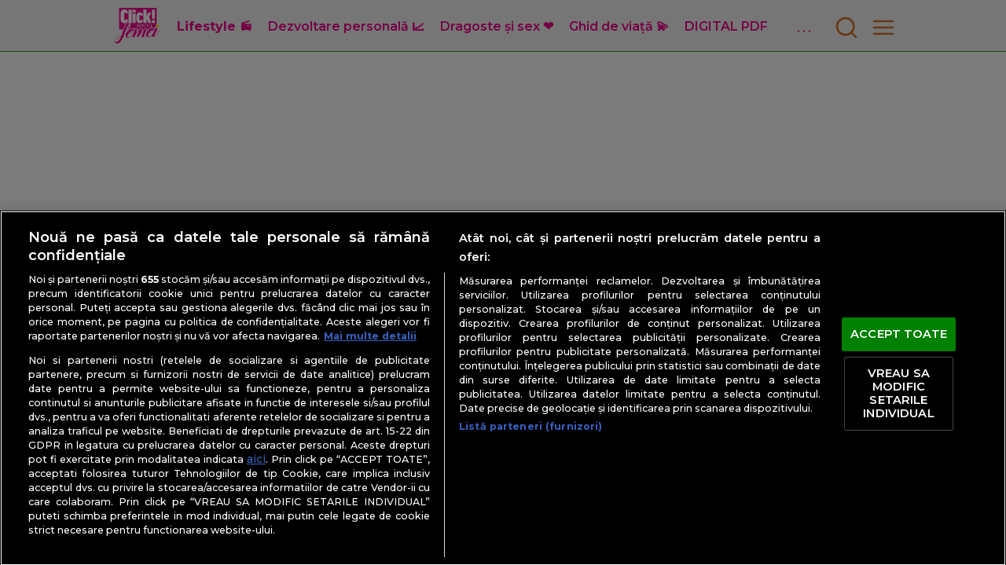

--- FILE ---
content_type: text/html
request_url: https://clickpentrufemei.ro/lifestyle/retete/mancaruri-de-post-care-nu-ingrasa-420591.html
body_size: 27825
content:
<!doctype html> <html lang=ro> <head> <meta charset=utf-8> <base href="/">
<link rel="modulepreload" href="/client/client.17563468.js"> <script type="text/javascript">var __SAPPER__ = {preloaded: [{data: []}, {data: []}]}; (function(){try{eval("async function x(){}");var main="/client/client.17563468.js"}catch(e){ console.error("browser not supported"); };var s=document.createElement("script");try{new Function("if(0)import('')")();s.src=main;s.type="module";s.crossOrigin="use-credentials";}catch(e){s.src="/client/shimport@2.0.5.js";s.setAttribute("data-main",main);}document.head.appendChild(s);}());</script> <title>Mâncăruri de post care nu îngraşă</title><meta name="theme-color" content="#44a11a"><meta name="viewport" content="width=device-width, initial-scale=1, minimum-scale=1"><link rel="preconnect" href="https://fonts.googleapis.com"><link rel="preconnect" href="https://fonts.gstatic.com/"><link rel="preconnect" href="https://fonts.gstatic.com/" crossorigin><link rel="preconnect" href="https://cdn.adh.reperio.news"><link rel="preconnect" href="https://securepubads.g.doubleclick.net"><link rel="preconnect" href="https://adservice.google.com"><link rel="preconnect" href="https://www.googletagservices.com"><link rel="preconnect" href="https://pagead2.googlesyndication.com"><link rel="preconnect" href="https://tpc.googlesyndication.com/"><link rel="preconnect" href="https://adservice.google.com/"><link rel="preconnect" href="https://code3.adtlgc.com"><link rel="preconnect" href="https://cdn.cookielaw.org"><link rel="preconnect" href="https://cookie-cdn.cookiepro.com"><link rel="manifest" href="manifest.json" crossorigin="use-credentials"><link rel="stylesheet" href="https://fonts.googleapis.com/css2?family=Montserrat:wght@500;600;700;800;900&display=fallback"><link rel="shortcut icon" href="favicon.ico"><link rel="icon" type="image/x-icon" sizes="16x16 32x32" href="favicon.ico"><link rel="apple-touch-icon" sizes="152x152" href="favicon-152-precomposed.png"><link rel="apple-touch-icon" sizes="144x144" href="favicon-144-precomposed.png"><link rel="apple-touch-icon" sizes="120x120" href="favicon-120-precomposed.png"><link rel="apple-touch-icon" sizes="114x114" href="favicon-114-precomposed.png"><link rel="apple-touch-icon" sizes="180x180" href="favicon-180-precomposed.png"><link rel="apple-touch-icon" sizes="72x72" href="favicon-72-precomposed.png"><link rel="apple-touch-icon" sizes="57x57" href="favicon-57.png"><link rel="icon" sizes="32x32" href="favicon-32.png"><meta name="msapplication-TileColor" content="#FFFFFF"><meta name="msapplication-TileImage" content="favicon-144.png"><link rel="manifest" href="manifest.json"><link rel="icon" sizes="192x192" href="favicon-192.png"><link rel="canonical" href="https://clickpentrufemei.ro/lifestyle/retete/mancaruri-de-post-care-nu-ingrasa-420591.html"><meta property="og:url" content="https://clickpentrufemei.ro/lifestyle/retete/mancaruri-de-post-care-nu-ingrasa-420591.html"><link rel="amphtml" href="https://clickpentrufemei.ro/amp/lifestyle/retete/mancaruri-de-post-care-nu-ingrasa-420591.html">
		<meta property="og:type" content="article"><meta name="description" content="Atunci când excluzi din dieta zilnică ouale, carnea şi laptele, te gândeşti că rămâi cu puţine alimente săţioase şi pline de nutrimenţi. Total greşit! Există mâncăruri de post care ne ajută să compensăm lipsa alimentelor de origine animală, ne potolesc eficient foamea şi, atunci când sunt consumate cu moderaţie, nu îngraşă."><meta name="keywords" content="fasole, rosii, vinete, linte, mancaruri de post, linte rosie, salate de post"><meta property="og:title" content="Mâncăruri de post care nu îngraşă"><meta property="og:description" content="Atunci când excluzi din dieta zilnică ouale, carnea şi laptele, te gândeşti că rămâi cu puţine alimente săţioase şi pline de nutrimenţi. Total greşit! Există mâncăruri de post care ne ajută să compensăm lipsa alimentelor de origine animală, ne potolesc eficient foamea şi, atunci când sunt consumate cu moderaţie, nu îngraşă."><meta property="og:image" content="https://cdn.adh.reperio.news/image-9/9d5e6ef2-33e6-4f27-a241-4592c0f091c1/index.jpeg?p=w%3D1200%26h%3D630%26q%3D91%26r%3Dcover%26f%3Dpng"><script type="text/plain" class="optanon-category-C0004" id="sulvo" src="//live.demand.supply/up.js" data-cfasync="false"></script>

<script>
  window.teads_analytics = window.teads_analytics || {};
  window.teads_analytics.analytics_tag_id = "PUB_26459";
  window.teads_analytics.share = window.teads_analytics.share || function() {
    ;(window.teads_analytics.shared_data = window.teads_analytics.shared_data || []).push(arguments)
  };
</script>
<script type="text/plain" class="optanon-category-C0004" src="https://a.teads.tv/analytics/tag.js"></script>




<script>
  window.teads_analytics = window.teads_analytics || {};
  window.teads_analytics.analytics_tag_id = "PUB_18130";
  window.teads_analytics.share = window.teads_analytics.share || function() {
    ;(window.teads_analytics.shared_data = window.teads_analytics.shared_data || []).push(arguments)
  };
</script>
<script async type="text/plain" class="optanon-category-C0004" src="https://a.teads.tv/analytics/tag.js"></script>



<style>
#onetrust-banner-sdk #onetrust-accept-btn-handler {
        margin-bottom: 10px;
    }

    #onetrust-banner-sdk #onetrust-reject-all-handler {
        visibility: hidden;
    }
</style><meta name="cXenseParse:pageclass" content="article">
		<meta name="cXenseParse:url" content="https://clickpentrufemei.ro/lifestyle/retete/mancaruri-de-post-care-nu-ingrasa-420591.html">
	<script src="https://cookie-cdn.cookiepro.com/scripttemplates/otSDKStub.js" type="text/javascript" charset="UTF-8" data-domain-script="c741e502-d05f-42d1-a367-358492e6dfd5" defer></script>
	<script type="text/javascript" defer>function OptanonWrapper() {}

		function SATI_TrackView(locationURL, referrerURL) {
			if (locationURL === referrerURL) {
				return;
			}
			window.cX = window.cX || {};
			cX.callQueue = cX.callQueue || [];
			cX.callQueue.push(["initializePage"]);
			cX.callQueue.push(["setSiteId", "1135102062960807700"]);
			cX.callQueue.push([
				"sendPageViewEvent",
				{
					location: locationURL,
					referrer: referrerURL,
				},
			]);
		}
	</script><script type="text/plain" class="optanon-category-C0002">window.cX = window.cX || {};
		cX.callQueue = cX.callQueue || [];
		cX.callQueue.push(["setSiteId", "1135102062960807700"]);
		cX.callQueue.push(["sendPageViewEvent"]);
	</script><script type="text/plain" class="optanon-category-C0002" async src="//code3.adtlgc.com/js/sati_init.js"></script><script type="text/plain" class="optanon-category-C0002">(function (d, s, e, t) {
			e = d.createElement(s);
			e.type = "text/java" + s;
			e.async = "async";
			e.src =
				"http" +
				("https:" === location.protocol ? "s://s" : "://") +
				"cdn.cxense.com/cx.js";
			t = d.getElementsByTagName(s)[0];
			t.parentNode.insertBefore(e, t);
		})(document, "script");
	</script><script>(function () {
			var inserted = false;

			var insertAdsByGoogleJs = function () {
				inserted = true;
				!(function () { window.googletag = window.googletag || {}; window.vmpbjs = window.vmpbjs || {}; window.vpb = window.vpb || {}; vpb.cmd = vpb.cmd || []; vpb.st=Date.now();  vpb.fastLoad = true; googletag.cmd = googletag.cmd || []; vmpbjs.cmd = vmpbjs.cmd || []; var cmds = []; try{ cmds = googletag.cmd.slice(0); googletag.cmd.length = 0; }catch(e){} var ready = false; function exec(cb) { return cb.call(googletag); } var overriden = false; googletag.cmd.push(function () { overriden = true; googletag.cmd.unshift = function (cb) { if (ready) { return exec(cb); } cmds.unshift(cb); if (cb._startgpt) { ready = true; for (var k = 0; k < cmds.length; k++) { exec(cmds[k]); } } }; googletag.cmd.push = function (cb) { if (ready) { return exec(cb); } cmds.push(cb); }; }); if(!overriden){ googletag.cmd.push = function (cb) { cmds.push(cb); }; googletag.cmd.unshift = function (cb) { cmds.unshift(cb); if (cb._startgpt) { ready = true; if (googletag.apiReady) { cmds.forEach(function (cb) { googletag.cmd.push(cb); }); } else { googletag.cmd = cmds; } } }; } var dayMs = 36e5, cb = parseInt(Date.now() / dayMs), vpbSrc = '//player.bidmatic.io/prebidlink/' + cb + '/wrapper_hb_755701_19844.js', pbSrc = vpbSrc.replace('wrapper_hb', 'hb'), gptSrc = '//securepubads.g.doubleclick.net/tag/js/gpt.js', c = document.head || document.body || document.documentElement; function loadScript(src, cb) { var s = document.createElement('script'); s.src = src; s.defer=false; c.appendChild(s); s.onload = cb; s.onerror = function(){ var fn = function(){}; fn._startgpt = true; googletag.cmd.unshift(fn); }; return s; } loadScript(pbSrc); loadScript(gptSrc); loadScript(vpbSrc); })();
			};

			var timeoutBeforeInsertingAds = setTimeout(function () {
				googletag.cmd.push(function () {
					googletag.pubads().setRequestNonPersonalizedAds(1);
					googletag.pubads().refresh();
				});
				insertAdsByGoogleJs();
			}, 7500);

			var cnt = 0;
			var consentSetInterval = setInterval(function () {
				cnt += 1;
				if (cnt === 600) {
					clearInterval(consentSetInterval);
				}

				if (typeof window.__tcfapi !== "undefined") {
					clearInterval(consentSetInterval);

					window.__tcfapi(
						"addEventListener",
						2,
						function (tcData, listenerSuccess) {
							if (listenerSuccess && !inserted) {
								if (
									tcData.eventStatus === "tcloaded" ||
									tcData.eventStatus === "useractioncomplete"
								) {
									clearTimeout(timeoutBeforeInsertingAds);

									var requestNonPersonalized = 0;

									if (!tcData.gdprApplies) {
									} else {
										var hasDeviceStorageAndAccessConsent =
											tcData.purpose.consents[1] || false;

										if (hasDeviceStorageAndAccessConsent) {
											var hasGoogleAdvertisingProductsConsent =
												tcData.vendor.consents[755] ||
												false;

											if (
												!hasGoogleAdvertisingProductsConsent
											) {
												requestNonPersonalized = 1;
											}
										}
									}

									requestNonPersonalized = 1;

									googletag.cmd.push(function () {
										googletag
											.pubads()
											.setRequestNonPersonalizedAds(
												requestNonPersonalized
											);

										googletag.pubads().refresh();
									});

									insertAdsByGoogleJs();
								}
							}
						}
					);
				}

				cnt++;
			}, 100);
		})();
	</script><script type="text/plain" class="optanon-category-C0002" src="https://www.googletagmanager.com/gtag/js?id=UA-19664213-12"></script><script type="text/plain" class="optanon-category-C0002">window.dataLayer = window.dataLayer || [];
		function gtag() {
			dataLayer.push(arguments);
		}
		gtag("js", new Date());

		gtag("config", "UA-19664213-12", { anonymize_ip: true });
	</script><script> window.googletag = window.googletag || {cmd: [function(){  googletag.pubads().setTargeting('domain', 'clickpentrufemei.ro'); googletag.pubads().setTargeting('path', '/lifestyle/retete/mancaruri-de-post-care-nu-ingrasa-420591.html'); googletag.pubads().setTargeting('entity_type', 'article'); googletag.pubads().setTargeting('offensive', 'no'); googletag.pubads().setTargeting('category', 'lifestyle'); googletag.pubads().setTargeting('sub_category', 'lifestyle/retete');  googletag.pubads().disableInitialLoad(); googletag.pubads().enableLazyLoad({   fetchMarginPercent: 500,     renderMarginPercent: 250,   mobileScaling: 2.0  }); googletag.pubads().collapseEmptyDivs(); googletag.pubads().setCentering(true); googletag.pubads().enableSingleRequest(); googletag.pubads().enableVideoAds(); googletag.enableServices();  }]};  </script><script type="application/ld+json">
	{"@context":"http://schema.org","@graph":[{"@type":"Organization","@id":"https://clickpentrufemei.ro/#organization","name":"Click! Pentru Femei","url":"https://clickpentrufemei.ro","logo":{"@type":"ImageObject","@id":"https://clickpentrufemei.ro/#logo","url":"https://clickpentrufemei.ro/favicon-144-precomposed.png","caption":"Click! Pentru Femei"},"image":{"@id":"https://clickpentrufemei.ro/#logo"}},{"@type":"WebSite","@id":"https://clickpentrufemei.ro#website","url":"https://clickpentrufemei.ro","name":"Click! Pentru Femei","publisher":{"@id":"https://clickpentrufemei.ro#organization"},"potentialAction":{"@type":"SearchAction","target":"https://clickpentrufemei.ro/search?q={search_term_string}","query-input":"required name=search_term_string"}},{"@type":"BreadcrumbList","@id":"https://clickpentrufemei.ro/lifestyle/retete/mancaruri-de-post-care-nu-ingrasa-420591.html#breadcrumb","itemListElement":[{"@type":"ListItem","position":1,"item":{"@type":"WebPage","@id":"https://clickpentrufemei.ro","url":"https://clickpentrufemei.ro","name":"Click! Pentru Femei"}},{"@type":"ListItem","position":2,"item":{"@type":"WebPage","@id":"https://clickpentrufemei.ro/lifestyle","url":"https://clickpentrufemei.ro/lifestyle","name":"Lifestyle"}},{"@type":"ListItem","position":3,"item":{"@type":"WebPage","@id":"https://clickpentrufemei.ro/lifestyle/retete","url":"https://clickpentrufemei.ro/lifestyle/retete","name":"Rețete"}},{"@type":"ListItem","position":4,"item":{"@type":"WebPage","@id":"https://clickpentrufemei.ro/lifestyle/retete/mancaruri-de-post-care-nu-ingrasa-420591.html","url":"https://clickpentrufemei.ro/lifestyle/retete/mancaruri-de-post-care-nu-ingrasa-420591.html","name":"Mâncăruri de post care nu îngraşă"}}]},{"@type":"WebPage","@id":"https://clickpentrufemei.ro/lifestyle/retete/mancaruri-de-post-care-nu-ingrasa-420591.html#webpage","url":"https://clickpentrufemei.ro/lifestyle/retete/mancaruri-de-post-care-nu-ingrasa-420591.html","inLanguage":"ro","name":"Mâncăruri de post care nu îngraşă","isPartOf":{"@id":"https://clickpentrufemei.ro#website"},"datePublished":"2019-11-25T14:47:00.000Z","dateModified":"2022-03-31T12:47:37.453Z","breadcrumb":{"@id":"https://clickpentrufemei.ro/lifestyle/retete/mancaruri-de-post-care-nu-ingrasa-420591.html#breadcrumb"},"primaryImageOfPage":{"@id":"https://clickpentrufemei.ro/lifestyle/retete/mancaruri-de-post-care-nu-ingrasa-420591.html#primaryimage"}},{"@type":"Article","@id":"https://clickpentrufemei.ro/lifestyle/retete/mancaruri-de-post-care-nu-ingrasa-420591.html#article","mainEntityOfPage":{"@type":"WebPage","@id":"https://clickpentrufemei.ro/lifestyle/retete/mancaruri-de-post-care-nu-ingrasa-420591.html"},"headline":"Mâncăruri de post care nu îngraşă","datePublished":"2019-11-25T14:47:00.000Z","dateModified":"2022-03-31T12:47:37.453Z","author":[{"@type":"Person","name":"Diana Oprea","url":"https://clickpentrufemei.ro/author/71"}],"publisher":{"@type":"Organization","name":"Click! Pentru Femei","url":"https://clickpentrufemei.ro","logo":{"@type":"ImageObject","url":"https://clickpentrufemei.ro/favicon-144-precomposed.png"}},"description":"Atunci când excluzi din dieta zilnică ouale, carnea şi laptele, te gândeşti că rămâi cu puţine alimente săţioase şi pline de nutrimenţi. Total greşit! Există mâncăruri de post care ne ajută să compensăm lipsa alimentelor de origine animală, ne potolesc eficient foamea şi, atunci când sunt consumate cu moderaţie, nu îngraşă.","image":["https://cdn.adh.reperio.news/image-9/9d5e6ef2-33e6-4f27-a241-4592c0f091c1/index.jpeg?p=f%3Dpng%26w%3D1400%26r%3Dcontain"],"thumbnailUrl":"https://cdn.adh.reperio.news/image-9/9d5e6ef2-33e6-4f27-a241-4592c0f091c1/index.jpeg?p=f%3Dpng%26w%3D1400%26r%3Dcontain","keywords":["fasole","rosii","vinete","linte","mancaruri de post","linte rosie","salate de post"]},{"@type":"ImageObject","@id":"https://clickpentrufemei.ro/lifestyle/retete/mancaruri-de-post-care-nu-ingrasa-420591.html#primaryimage","url":["https://cdn.adh.reperio.news/image-9/9d5e6ef2-33e6-4f27-a241-4592c0f091c1/index.jpeg?p=f%3Djpeg%26w%3D1400%26r%3Dcontain"]}]}
	</script>
	 <style>html,body{background-color:#fafafa;padding:0;margin:0;font-family:"Montserrat", sans-serif;font-style:normal;font-size:18px}#onetrust-pc-btn-handler{background-color:transparent !important;border:1px solid #474747 !important}#onetrust-reject-all-handler{background-color:transparent !important;border:1px solid #474747 !important}.demand-supply__sm{z-index:999999 !important}main.svelte-c0v1ra.svelte-c0v1ra{margin:0px auto;width:100%}main.svelte-c0v1ra a{color:#36393d;text-decoration:none}body.menu-fixed main.svelte-c0v1ra .view-page.svelte-c0v1ra{padding-top:70px}@media only screen and (max-width: 500px){main.svelte-c0v1ra.svelte-c0v1ra{width:calc(100% - 2px)}}
.popup.svelte-1cr6jnk.svelte-1cr6jnk{position:fixed;top:125px;right:0px;z-index:5;width:100%;text-align:center}.popup.svelte-1cr6jnk .container.svelte-1cr6jnk{width:350px;height:150px;margin:auto;background-color:#eee;box-shadow:0px 1px 46px 22px rgba(0, 0, 0, 0.4);display:flex;justify-content:center;align-items:center;flex-direction:column;border:1px solid #bdb5b5;padding:20px}.popup.svelte-1cr6jnk .container .buttons.svelte-1cr6jnk{margin-top:10px;display:flex;justify-content:center}.popup.svelte-1cr6jnk .container .buttons button.svelte-1cr6jnk{margin-right:10px;border:none;font-weight:bold;background-color:#ccc;cursor:pointer;padding:10px}.popup.svelte-1cr6jnk .container .buttons button.svelte-1cr6jnk:hover{background-color:#1171c0 !important;color:#fff}.popup.svelte-1cr6jnk .container .buttons button.yes.svelte-1cr6jnk{background-color:#19a14d;border-radius:2px;color:#fff}
.fake.svelte-7zn9i8.svelte-7zn9i8.svelte-7zn9i8{height:75px}.admin.svelte-7zn9i8.svelte-7zn9i8.svelte-7zn9i8{position:relative !important}.menu.svelte-7zn9i8.svelte-7zn9i8.svelte-7zn9i8{user-select:none;width:calc(100% - 10px);display:flex;background-color:var(--bgColor);padding:5px 5px 0 5px;overflow:hidden;border-bottom:1px solid var(--menuBorderColor);position:fixed;left:0px;top:0px;z-index:5}.menu.svelte-7zn9i8 .container.svelte-7zn9i8.svelte-7zn9i8{width:100%;margin:auto;max-width:1000px;height:60px;display:flex;flex-direction:row;flex-wrap:nowrap;overflow:hidden;align-items:center}.menu.svelte-7zn9i8 .container a.svelte-7zn9i8.svelte-7zn9i8{margin-right:10px;height:50px;display:flex;justify-content:center;align-items:center;font-family:"Montserrat";font-style:normal;font-weight:600;font-size:16px;color:var(--menuFontColor);padding:0 5px 0 5px;border-bottom:3px solid var(--bgColor);transition:all 350ms}.menu.svelte-7zn9i8 .container a.selected.svelte-7zn9i8.svelte-7zn9i8{font-weight:bold}.menu.svelte-7zn9i8 .container a.svelte-7zn9i8.svelte-7zn9i8:hover{border-bottom:3px solid var(--color) !important;margin-top:-5px;transition:margin 350ms}.menu.svelte-7zn9i8 .container a.logo.svelte-7zn9i8.svelte-7zn9i8{height:50px;width:calc(50px * var(--ratio))}.menu.svelte-7zn9i8 .container a.logo img.svelte-7zn9i8.svelte-7zn9i8{object-fit:contain;width:100%;height:100%}.menu.svelte-7zn9i8 .container a.logo.svelte-7zn9i8.svelte-7zn9i8:hover{border:none !important}.menu.svelte-7zn9i8 .container .menuButton.svelte-7zn9i8.svelte-7zn9i8{letter-spacing:3px;margin-left:15px;font-family:"Montserrat";font-style:normal;font-weight:600;font-size:16px;color:var(--menuFontColor);min-width:32px;min-height:32px;display:flex;align-items:center;cursor:pointer;opacity:0.9}.menu.svelte-7zn9i8 .container .menuButton .svelte-7zn9i8.svelte-7zn9i8:hover{opacity:1}.menu.svelte-7zn9i8 .container .menuButton img.svelte-7zn9i8.svelte-7zn9i8{filter:invert(28%) sepia(100%) saturate(1000%) hue-rotate(7deg) brightness(110%) contrast(119%);margin-left:auto}.menu.svelte-7zn9i8 .container .menuButtonSelected.svelte-7zn9i8.svelte-7zn9i8{background-color:#eaf0de;border-radius:5px}.menu.svelte-7zn9i8 .container .items.svelte-7zn9i8.svelte-7zn9i8{display:flex;flex-direction:row;flex-wrap:wrap;overflow:hidden;height:53px;--rmx:calc(var(--ratio) * 50px + 80px);width:calc(100% - var(--rmx))}.menu.svelte-7zn9i8 .container form.svelte-7zn9i8.svelte-7zn9i8{display:flex;flex-direction:row;flex-wrap:nowrap;overflow:hidden;height:53px;--rmx:calc(var(--ratio) * 50px + 60px);width:calc(100% - var(--rmx))}.menu.svelte-7zn9i8 .container form input.svelte-7zn9i8.svelte-7zn9i8{width:calc(100% - 20px);height:90%;border:none;text-align:center;border-radius:5px;outline-width:0;font-size:16px}.menuDropdown.svelte-7zn9i8.svelte-7zn9i8.svelte-7zn9i8{position:fixed;width:400px;padding:10px;min-height:300px;background-color:var(--bgColor);z-index:10;display:flex;flex-direction:column;flex-wrap:nowrap;overflow-y:scroll}.menuDropdown.svelte-7zn9i8 ul.svelte-7zn9i8.svelte-7zn9i8{display:flex;flex-direction:column;flex-wrap:wrap;width:calc(100% - 20px);margin:0;padding:10px}.menuDropdown.svelte-7zn9i8 ul a.svelte-7zn9i8.svelte-7zn9i8{height:32px;line-height:32px}.menuDropdown.svelte-7zn9i8 ul li.svelte-7zn9i8.svelte-7zn9i8:hover{background-color:#eee;transition:background-color 350ms}.menuDropdown.svelte-7zn9i8 ul li.svelte-7zn9i8.svelte-7zn9i8{list-style:none;margin:0;padding:0;display:flex;justify-content:center;background-color:white;margin-bottom:5px;border-radius:0px 5px 5px 0;border-left:2px solid var(--color);width:calc(100% - 10px);flex-direction:column;padding:5px}.menuDropdown.svelte-7zn9i8 ul li ul.svelte-7zn9i8.svelte-7zn9i8{opacity:1;transition:opacity 0.5s}.menuDropdown.svelte-7zn9i8 ul li ul li.svelte-7zn9i8.svelte-7zn9i8{border-bottom:1px solid #eee;border-radius:none}.menuDropdown.svelte-7zn9i8 ul li ul li.svelte-7zn9i8.svelte-7zn9i8:hover{background-color:#e2dbdb;transition:background-color 350ms}.menuDropdown.svelte-7zn9i8 ul li div.svelte-7zn9i8.svelte-7zn9i8{width:100%;display:flex;justify-content:space-between;align-items:center}.menuDropdown.svelte-7zn9i8 ul li div.svelte-7zn9i8 a.svelte-7zn9i8{width:calc(100% - 50px)}.menuDropdown.svelte-7zn9i8 ul li div .toggleSub.svelte-7zn9i8.svelte-7zn9i8{transform:rotate(180deg);transition:transform 350ms;cursor:pointer}.menuDropdown.svelte-7zn9i8 ul li.collapsed div .toggleSub.svelte-7zn9i8.svelte-7zn9i8{transform:rotate(0deg);transition:transform 350ms}.menuDropdown.svelte-7zn9i8 ul li.collapsed ul.svelte-7zn9i8.svelte-7zn9i8{display:none;opacity:0.1}.menuOverlay.svelte-7zn9i8.svelte-7zn9i8.svelte-7zn9i8{width:100%;height:100%;z-index:9;position:fixed;left:0px;top:0px;background-color:#111;opacity:0.85}@media screen and (max-width: 500px){.menuDropdown.svelte-7zn9i8.svelte-7zn9i8.svelte-7zn9i8{width:calc(100% - 20px)}}
.container.svelte-afgpd{padding:20px;background:#ccc;border:1px solid #ddd;display:flex;justify-content:center;align-items:center}
.google-ads-billboard_small{min-height:135px;display:flex;justify-content:center;align-items:center}.google-ads-billboard{min-height:250px;margin-bottom:10px;display:flex;justify-content:center;align-items:center}.google-ads-in_article{min-height:90px;margin-bottom:10px}
.blockContainer.svelte-b4f4kz{display:flex}.flex-row.svelte-b4f4kz{flex-flow:row;flex-wrap:wrap;justify-content:center}.flex-column.svelte-b4f4kz{flex-flow:column}.flex-grow0.svelte-b4f4kz{flex-grow:0;width:calc(100%-10px)}.flex-grow1.svelte-b4f4kz{flex-grow:1;flex-basis:0}.flex-grow2.svelte-b4f4kz{flex-grow:2;flex-basis:0}.flex-grow3.svelte-b4f4kz{flex-grow:3;flex-basis:0}.blockContainer-co-1.svelte-b4f4kz{width:100%}.blockContainer-co-2.svelte-b4f4kz{width:50%}.blockContainer-co-3.svelte-b4f4kz{width:33%}.blockContainer-co-4.svelte-b4f4kz{width:25%}
.blockContainer{height:100%}.blockContainer-width-full{width:100% !important;margin-bottom:10px}.blockContainer-min-width-250px{min-width:250px !important}.blockContainer-min-width-400px{min-width:400px !important}.blockContainer-min-width-600px{min-width:600px !important}.blockContainer-min-width-500px{min-width:500px !important}.blockContainer-width-1000px{width:1000px !important;margin:auto auto 10px auto}.blockContainer-width-60percent{width:60% !important}.blockContainer-width-75percent{width:75% !important}.blockContainer-width-50percent{width:50% !important}.blockContainer-width-40percent{width:40% !important}.blockContainer-width-33percent{width:33% !important}.blockContainer-width-25percent{width:25% !important}.blockContainer-carousel{width:100% !important;margin-bottom:10px;height:auto;flex-direction:row !important;overflow-x:scroll;overflow-y:hidden;flex-wrap:nowrap !important}.blockContainer-sticky{position:-webkit-sticky;position:sticky;top:0}@media only screen and (max-width: 1000px){.blockContainer-breakPoint-1000px{width:100% !important;min-width:100% !important;position:relative !important}}@media only screen and (max-width: 800px){.blockContainer-breakPoint-800px{width:100% !important;min-width:100% !important;position:relative !important}}@media only screen and (max-width: 600px){.blockContainer-breakPoint-600px{width:100% !important;min-width:100% !important;position:relative !important}}@media only screen and (max-width: 1000px){.blockContainer-width-1000px{width:calc(100% - 20px) !important;position:relative !important;padding:10px}}
@charset "UTF-8";hr.svelte-verh7n.svelte-verh7n{border:1px solid #eee}.breadcrump.svelte-verh7n.svelte-verh7n{height:22px;list-style:none;width:100%;padding:0;margin:0;white-space:nowrap;text-overflow:ellipsis;overflow:hidden;padding-top:5px;color:#111;border-bottom:1px solid #eee;font-size:14px}.breadcrump.svelte-verh7n li.svelte-verh7n{display:inline;vertical-align:baseline;margin-right:5px;font-size:16px}.breadcrump.svelte-verh7n li a.svelte-verh7n{text-overflow:ellipsis;white-space:nowrap;overflow:hidden;color:inherit}.breadcrump.svelte-verh7n li.svelte-verh7n::after{content:" ⇢"}.breadcrump.svelte-verh7n li.svelte-verh7n:last-child::after{content:""}.articleContainer.svelte-verh7n.svelte-verh7n{padding:0 10px 0 10px;border:1px solid #eee;width:calc(100% - 20px)}article.svelte-verh7n.svelte-verh7n{width:100%;font-size:20px}article.svelte-verh7n .body.svelte-verh7n{min-height:500px}article.svelte-verh7n .body.svelte-verh7n img{max-height:750px}article.svelte-verh7n .body.svelte-verh7n picture{max-height:750px}article.svelte-verh7n header.svelte-verh7n{margin-bottom:10px;overflow:hidden}article.svelte-verh7n header h1.svelte-verh7n{font-size:30px;font-weight:900;min-height:35px;line-height:35px}article.svelte-verh7n header .info.svelte-verh7n{height:28px;display:flex;align-items:center;overflow:hidden}article.svelte-verh7n header .info .authors.svelte-verh7n{margin-left:5px}article.svelte-verh7n .body.svelte-verh7n .container-image .caption{font-style:italic;font-size:0.8em;min-height:25px}article.svelte-verh7n .body.svelte-verh7n h1,article.svelte-verh7n .body.svelte-verh7n h2,article.svelte-verh7n .body.svelte-verh7n h3,article.svelte-verh7n .body.svelte-verh7n h4{min-height:30px;line-height:30px;font-size:25px;font-weight:700}article.svelte-verh7n .body p.svelte-verh7n{min-height:25px}article.svelte-verh7n .body.svelte-verh7n .raw-block{display:flex;justify-content:center;align-items:center}article.svelte-verh7n .body.svelte-verh7n .raw-block iframe{width:calc(100% - 20px)}article.svelte-verh7n .related.svelte-verh7n{background-color:#f5f5f5;border-top:1px solid #f1eaea;border-bottom:1px solid #eee2e2;padding:5px;width:calc(100% - 10px);margin-bottom:10px;min-height:170px}article.svelte-verh7n .related span.more.svelte-verh7n{font-size:0.85rem}article.svelte-verh7n .related .list.svelte-verh7n{display:flex;justify-content:flex-start;align-items:flex-start;flex-wrap:wrap}article.svelte-verh7n .related .list a.item.svelte-verh7n{display:flex;flex-direction:column;justify-content:center;align-items:center;width:calc(33% - 10px);min-width:150px;border:1px solid #eee;background-color:#fff;margin:3px}article.svelte-verh7n .related .list a.item .image.svelte-verh7n{width:100%;height:150px;background-color:#111;object-fit:contain}article.svelte-verh7n .related .list a.item span.svelte-verh7n{display:-webkit-box;-webkit-line-clamp:2;-webkit-box-orient:vertical;width:calc(100% - 10px);height:35px;overflow:hidden;text-overflow:ellipsis;font-size:14px;padding:2px}article.svelte-verh7n a.topic.svelte-verh7n{background-color:#cc0000;padding:4px;color:#fff;font-size:0.85em !important;font-weight:700;display:inline-block;margin-right:10px}article.svelte-verh7n a.topic .svelte-verh7n:hover{opacity:0.75}article.svelte-verh7n a{color:#0373ab}article.svelte-verh7n footer.svelte-verh7n{font-weight:bold}article.svelte-verh7n a{color:#0373ab}@media screen and (max-width: 500px){.articleContainer.svelte-verh7n.svelte-verh7n{padding:0 5px 0 5px !important;border:none;width:calc(100% - 10px) !important}.related.svelte-verh7n .list a.item.svelte-verh7n{width:calc(100% - 10px) !important}.breadcrump.svelte-verh7n.svelte-verh7n{padding-top:0px}article.svelte-verh7n.svelte-verh7n{font-size:17px}article.svelte-verh7n header h1.svelte-verh7n{font-size:22px;min-height:27px;line-height:27px}article.svelte-verh7n .body.svelte-verh7n h1,article.svelte-verh7n .body.svelte-verh7n h2,article.svelte-verh7n .body.svelte-verh7n h3,article.svelte-verh7n .body.svelte-verh7n h4{min-height:25px;line-height:25px;font-size:20px;font-weight:700}article.svelte-verh7n .body.svelte-verh7n .container-image .caption{font-style:italic;font-size:0.8em;line-height:20px;height:50px;display:flex;justify-content:center;align-items:center;margin-top:-5px}}
@charset "UTF-8";.adminHasLink.svelte-jd4qiv::before{content:"🔗"}.container-image.svelte-jd4qiv{text-align:center;display:block}.img.svelte-jd4qiv{display:flex;justify-content:center;align-content:center}.bg.svelte-jd4qiv{background-color:#eee}.border.svelte-jd4qiv{border:1px solid #ccc}
picture.svelte-h45upf.svelte-h45upf,img.svelte-h45upf.svelte-h45upf{object-fit:contain;max-width:100%;height:auto}div.fill.svelte-h45upf.svelte-h45upf{background-size:cover;width:100% !important;height:100% !important}.fill.svelte-h45upf img.svelte-h45upf{width:100%;height:100%;object-fit:fill}picture.fill.svelte-h45upf.svelte-h45upf{object-fit:fill}img.fill.svelte-h45upf.svelte-h45upf{object-fit:fill}div.contain.svelte-h45upf.svelte-h45upf{background-size:contain;width:100% !important;height:100% !important}.contain.svelte-h45upf img.svelte-h45upf{width:100%;height:100%;object-fit:contain}picture.contain.svelte-h45upf.svelte-h45upf{object-fit:contain}img.contain.svelte-h45upf.svelte-h45upf{object-fit:contain}div.cover.svelte-h45upf.svelte-h45upf{background-size:cover;width:100% !important;height:100% !important}.cover.svelte-h45upf img.svelte-h45upf{width:100%;height:100%;object-fit:cover}picture.cover.svelte-h45upf.svelte-h45upf{object-fit:cover}img.cover.svelte-h45upf.svelte-h45upf{object-fit:cover}.image.svelte-h45upf.svelte-h45upf{background-position:center center;background-repeat:no-repeat;background-size:contain;margin:auto}
.image.svelte-1y17umi{min-width:150px;display:block;display:flex;justify-content:center;align-items:center;margin-bottom:10px;width:100%}.block .block-Image{flex-basis:0}picture,img{max-height:var(--maxHeight, auto)}
.adminContainerEmpty.svelte-qkrati.svelte-qkrati{padding:40px}.co-1.svelte-qkrati.svelte-qkrati{max-width:calc(100% - 10px)}.co-2.svelte-qkrati.svelte-qkrati{max-width:calc(50% - 10px)}.co-3.svelte-qkrati.svelte-qkrati{max-width:calc(33% - 10px)}.co-4.svelte-qkrati.svelte-qkrati{max-width:calc(25% - 10px)}.container.svelte-qkrati.svelte-qkrati{display:block;width:auto;color:inherit;margin:5px}.container.svelte-qkrati span.svelte-qkrati{font-weight:bold;display:block}
.co-1.svelte-1wok1io.svelte-1wok1io{flex-grow:0 !important;width:calc(100% - 20px)}.co-1.svelte-1wok1io .mainInfo a.title.svelte-1wok1io{padding:5px;text-align:left;-webkit-line-clamp:10}.co-2.svelte-1wok1io.svelte-1wok1io{width:calc(50% - 30px)}.co-2.svelte-1wok1io .mainInfo .title.svelte-1wok1io{-webkit-line-clamp:3}.co-3.svelte-1wok1io.svelte-1wok1io{width:calc(33% - 30px)}.co-3.svelte-1wok1io .mainInfo .title.svelte-1wok1io{-webkit-line-clamp:2}.co-4.svelte-1wok1io.svelte-1wok1io{width:calc(25% - 30px)}.withBackgroundColor.svelte-1wok1io.svelte-1wok1io{background-color:inherit !important;border-color:rgba(1, 1, 1, 0.1) !important}.withBackgroundColor.svelte-1wok1io a.svelte-1wok1io{color:#fff !important}.entry.svelte-1wok1io.svelte-1wok1io{display:block;flex-grow:1;color:inherit;margin:10px;background-color:#fff;border:1px solid #eee;color:#111;min-width:235px;max-width:600px;position:relative}.entry.svelte-1wok1io .image.svelte-1wok1io{min-width:235px;max-height:280px;overflow:hidden;display:block}.entry.svelte-1wok1io .mainInfo.svelte-1wok1io{text-align:center;display:flex;justify-content:center;align-content:center;align-items:center;padding:15px 4px;text-align:center;position:relative;flex-wrap:wrap}.entry.svelte-1wok1io .mainInfo .of.svelte-1wok1io{position:absolute;top:-10px;left:5px;width:100%;display:flex;justify-content:center}.entry.svelte-1wok1io .mainInfo .title.svelte-1wok1io{font-family:"Montserrat", sans-serif;font-style:normal;font-weight:700;color:#18283c;font-size:18px;overflow:hidden;display:-webkit-box;-webkit-box-orient:vertical;text-overflow:hidden;white-space:normal;text-overflow:ellipsis}.entry.svelte-1wok1io .mainInfo .summary.svelte-1wok1io{overflow:hidden;display:-webkit-box;-webkit-box-orient:vertical;text-overflow:hidden;white-space:normal;text-overflow:ellipsis;width:calc(100% - 10px);margin:auto;padding:5px;text-align:left;font-size:16px;-webkit-line-clamp:2;font-weight:300;height:48px;font-family:"Montserrat", sans-serif}.entry.svelte-1wok1io .topic.svelte-1wok1io{background-color:#bb0000;color:#fff;text-align:center;padding:0 2px 0 2px;display:inline-block;padding:2px;text-transform:uppercase}.carousel-news div.entry{overflow:hidden;min-width:calc(var(--parent-width) / 3 - 20px) !important}.carousel-news div.entry a{-webkit-line-clamp:2}.carousel-news div.entry .summary{-webkit-line-clamp:2}@media only screen and (max-width: 1000px){.co-1.svelte-1wok1io.svelte-1wok1io{width:calc(100% - 30px);max-width:100%}.co-1.svelte-1wok1io .image.svelte-1wok1io{height:420px}}@media only screen and (max-width: 650px){.entry.svelte-1wok1io .image.svelte-1wok1io{height:auto}.co-1.svelte-1wok1io.svelte-1wok1io{width:calc(100% - 30px)}.carousel-news div.entry{min-width:calc(var(--parent-width) - 21px) !important}}@media only screen and (max-width: 500px){.entry.svelte-1wok1io.svelte-1wok1io{border-bottom:4px solid #f1f1f1}}
h1.svelte-1ej6nv9,h2.svelte-1ej6nv9,h3.svelte-1ej6nv9{width:100%}.block-Title{flex-grow:0 !important}
h1.svelte-1c0979m.svelte-1c0979m,h2.svelte-1c0979m.svelte-1c0979m,h3.svelte-1c0979m.svelte-1c0979m{font-family:"Montserrat";font-weight:800;font-size:28px;color:var(--color);border-bottom:2px solid var(--borderColor);background-color:var(--bgColor)}h1.svelte-1c0979m a.svelte-1c0979m,h2.svelte-1c0979m a.svelte-1c0979m,h3.svelte-1c0979m a.svelte-1c0979m{color:inherit}.blinking.svelte-1c0979m.svelte-1c0979m{animation:svelte-1c0979m-blinking 1s infinite}@keyframes svelte-1c0979m-blinking{0%{opacity:0.5}50%{opacity:0.75}99%{opacity:0.85}100%{opacity:1}}
footer.svelte-1b5k2iu.svelte-1b5k2iu{margin:auto;display:flex;justify-content:center;align-items:center;flex-flow:column;border-top:1px solid #000;background-color:#353233;width:100%;padding-top:20px;padding-bottom:100px;color:#eee}footer.svelte-1b5k2iu ul.network.svelte-1b5k2iu{list-style:none;padding:10px 10px 0 10px;font-size:14px;display:flex;justify-content:center;align-items:center;flex-wrap:wrap;border-top:1px solid #111;border-bottom:1px solid #111}footer.svelte-1b5k2iu ul.network li.svelte-1b5k2iu:first-child{background-color:inherit;font-style:italic}footer.svelte-1b5k2iu ul.network li.svelte-1b5k2iu{display:block;margin-right:10px;margin-bottom:10px;padding:2px;background-color:#1f1e1e}footer.svelte-1b5k2iu a.svelte-1b5k2iu{color:#fff}footer.svelte-1b5k2iu #ot-sdk-btn.svelte-1b5k2iu{border:none;padding:2px;border-radius:5px;cursor:pointer}footer.svelte-1b5k2iu .subcontainer.svelte-1b5k2iu{width:calc(100% - 20px);max-width:1000px;padding:10px;display:flex;justify-content:space-between;align-items:flex-start;margin-bottom:10px;flex-wrap:wrap}footer.svelte-1b5k2iu .legal.svelte-1b5k2iu{padding-top:15px;width:calc(100% - 20px);text-align:center}footer.svelte-1b5k2iu .legal a.svelte-1b5k2iu{font-size:0.85em;margin-right:10px}footer.svelte-1b5k2iu .other.svelte-1b5k2iu{width:calc(100% - 20px);display:flex;justify-content:center;align-items:center;padding:5px}footer.svelte-1b5k2iu .copyright.svelte-1b5k2iu{font-size:0.75em;width:calc(100% - 20px);text-align:center;padding-top:15px;padding-bottom:15px}footer.svelte-1b5k2iu .reperio.svelte-1b5k2iu{width:calc(100% - 20px);text-align:center;padding:10px}footer.svelte-1b5k2iu .logo.svelte-1b5k2iu{height:75px;width:150px;margin:10px}footer.svelte-1b5k2iu .logo img.svelte-1b5k2iu{object-fit:contain;max-width:100%;max-height:100%}@media only screen and (max-width: 700px){footer.svelte-1b5k2iu .subcontainer .logo.svelte-1b5k2iu{width:75px;height:55px}}</style> </head> <body> <div id=sapper>


<script>
	var ad = document.createElement('div'); ad.id = 'AdSense';
	ad.className = 'AdSense'; ad.style.display = 'block';
	ad.style.position = 'absolute'; ad.style.top = '-1px'; ad.style.height = '1px'; document.body.appendChild(ad); </script>

<div id="fb-root"></div>

<div class="_hydratable" data-props="%7B%7D" data-context="%7B%22parentBlockColumnCount%22%3A%7B%22type%22%3A%22store%2Freadable%22%7D%2C%22parentBlockBackgroundColor%22%3A%7B%22type%22%3A%22store%2Freadable%22%7D%7D" data-component="Push"></div>

<main class="svelte-c0v1ra withSubmenu"><div class="_hydratable" data-props="%7B%22id%22%3A%22top_menu%22%2C%22context%22%3A%7B%22domain%22%3A%22clickpentrufemei.ro%22%2C%22type%22%3A%22content%22%2C%22path%22%3A%22%2Flifestyle%2Fretete%2Fmancaruri-de-post-care-nu-ingrasa-420591.html%22%2C%22domain_config%22%3A%7B%22default%22%3A%7B%22lang%22%3A%22ro%22%2C%22domain%22%3A%22clickpentrufemei.ro%22%2C%22alternateDomain%22%3A%22clickpentrufemei-ro.adh.reperio.news%22%2C%22friendlyName%22%3A%22Click!%20Pentru%20Femei%22%2C%22logoURL%22%3A%22https%3A%2F%2Fclickpentrufemei.ro%2Ffavicon-144-precomposed.png%22%7D%2C%22MISC%22%3A%7B%22logo%22%3A%7B%22width%22%3A195%2C%22height%22%3A150%7D%2C%22menuDefaultcolor%22%3A%22%23EEEEEE%22%2C%22menuBorderColor%22%3A%22%23EC008C%22%2C%22boxColor%22%3A%22%23EC008C%22%2C%22boxColorLight%22%3A%22%23ffe2f1%22%2C%22menuFontColor%22%3A%22%23EC008C%22%2C%22headingsColor%22%3A%22%23EC008C%22%2C%22headingsBorderColor%22%3A%22%23EC008C%22%2C%22headingsBgColor%22%3A%22none%22%7D%7D%2C%22category%22%3A%7B%22id%22%3A137%2C%22slug%22%3A%22lifestyle%2Fretete%22%7D%2C%22title%22%3A%22M%C3%A2nc%C4%83ruri%20de%20post%20care%20nu%20%C3%AEngra%C5%9F%C4%83%22%2C%22summary%22%3A%22Atunci%20c%C3%A2nd%20excluzi%20din%20dieta%20zilnic%C4%83%20ouale%2C%20carnea%20%C5%9Fi%20laptele%2C%20te%20g%C3%A2nde%C5%9Fti%20c%C4%83%20r%C4%83m%C3%A2i%20cu%20pu%C5%A3ine%20alimente%20s%C4%83%C5%A3ioase%20%C5%9Fi%20pline%20de%20nutrimen%C5%A3i.%20Total%20gre%C5%9Fit!%20Exist%C4%83%20m%C3%A2nc%C4%83ruri%20de%20post%20care%20ne%20ajut%C4%83%20s%C4%83%20compens%C4%83m%20lipsa%20alimentelor%20de%20origine%20animal%C4%83%2C%20ne%20potolesc%20eficient%20foamea%20%C5%9Fi%2C%20atunci%20c%C3%A2nd%20sunt%20consumate%20cu%20modera%C5%A3ie%2C%20nu%20%C3%AEngra%C5%9F%C4%83.%22%7D%2C%22data%22%3A%7B%22items%22%3A%5B%7B%22childs%22%3A%5B%7B%22name%22%3A%22%C3%8Engrijire%20personal%C4%83%22%2C%22url%22%3A%22%2Flifestyle%2Fingrijire-personala%22%7D%2C%7B%22name%22%3A%22Gadgeturi%20media%22%2C%22url%22%3A%22%2Flifestyle%2Fgadgeturi-media%22%7D%2C%7B%22name%22%3A%22Cas%C4%83%20%C8%99i%20gr%C4%83din%C4%83%22%2C%22url%22%3A%22%2Flifestyle%2Fcasa-gradina%22%7D%2C%7B%22name%22%3A%22Parenting%22%2C%22url%22%3A%22%2Flifestyle%2Fparenting%22%7D%2C%7B%22name%22%3A%22Travel%22%2C%22url%22%3A%22%2Flifestyle%2Ftravel%22%7D%2C%7B%22name%22%3A%22Re%C8%9Bete%22%2C%22url%22%3A%22%2Flifestyle%2Fretete%22%7D%2C%7B%22name%22%3A%22Mod%C4%83%22%2C%22url%22%3A%22%2Flifestyle%2Fmoda%22%7D%5D%2C%22color%22%3A%22%2344a11a%22%2C%22name%22%3A%22Lifestyle%20%F0%9F%93%BB%22%2C%22url%22%3A%22%2Flifestyle%22%2C%22selected%22%3Atrue%7D%2C%7B%22childs%22%3A%5B%7B%22name%22%3A%22Spiritualitate%22%2C%22url%22%3A%22%2Fdezvoltare-personala%2Fspiritualitate%22%7D%2C%7B%22name%22%3A%22Psihologie%22%2C%22url%22%3A%22%2Fdezvoltare-personala%2Fpsihologie%22%7D%2C%7B%22name%22%3A%22Carier%C4%83%22%2C%22url%22%3A%22%2Fdezvoltare-personala%2Fcariera%22%7D%5D%2C%22color%22%3A%22%2306395e%22%2C%22name%22%3A%22Dezvoltare%20personal%C4%83%20%F0%9F%93%88%22%2C%22url%22%3A%22%2Fdezvoltare-personala%22%7D%2C%7B%22childs%22%3A%5B%7B%22name%22%3A%22Rela%C8%9Bii%20de%20cuplu%22%2C%22url%22%3A%22%2Fdragoste-si-sex%2Frelatii-de-cuplu%22%7D%2C%7B%22name%22%3A%22Sexualitate%22%2C%22url%22%3A%22%2Fdragoste-si-sex%2Fsexualitate%22%7D%5D%2C%22color%22%3A%22%23bf0606%22%2C%22name%22%3A%22Dragoste%20%C8%99i%20sex%20%E2%9D%A4%EF%B8%8F%20%22%2C%22url%22%3A%22%2Fdragoste-si-sex%22%7D%2C%7B%22childs%22%3A%5B%7B%22name%22%3A%22Via%C8%9B%C4%83%20de%20vedet%C4%83%22%2C%22url%22%3A%22%2Fghid-de-viata%2Fviata-de-vedeta%22%7D%2C%7B%22name%22%3A%22Curiozit%C4%83%C8%9Bi%22%2C%22url%22%3A%22%2Fghid-de-viata%2Fcuriozitati%22%7D%2C%7B%22name%22%3A%22Evenimente%22%2C%22url%22%3A%22%2Fghid-de-viata%2Fevenimente%22%7D%2C%7B%22name%22%3A%22Horoscop%22%2C%22url%22%3A%22%2Fghid-de-viata%2Fhoroscop%22%7D%5D%2C%22color%22%3A%22%231739d1%22%2C%22name%22%3A%22Ghid%20de%20via%C8%9B%C4%83%20%F0%9F%92%AB%22%2C%22url%22%3A%22%2Fghid-de-viata%22%7D%2C%7B%22name%22%3A%22DIGITAL%20PDF%22%2C%22target%22%3A%22_blank%22%2C%22url%22%3A%22https%3A%2F%2Faccount.paydemic.com%2Fserial%2Farchive%2FHXGCGQJJFZDGPBMV435W2JE2B4%22%7D%2C%7B%22color%22%3A%22%2308084f%22%2C%22name%22%3A%22Horoscop%20%E2%9C%B0%22%2C%22url%22%3A%22ghid-de-viata%2Fhoroscop%22%7D%2C%7B%22color%22%3A%22%23ed101c%22%2C%22name%22%3A%22Recente%20%F0%9F%86%95%22%2C%22url%22%3A%22%2Frecente%22%7D%2C%7B%22childs%22%3A%5B%7B%22name%22%3A%22Modific%C4%83%20preferin%C8%9Bele%22%2C%22url%22%3A%22javascript%3AOptanon.ToggleInfoDisplay()%3B%22%7D%2C%7B%22name%22%3A%22Politic%C4%83%20de%20confiden%C8%9Bialitate%22%2C%22url%22%3A%22%2Fpolitica-de-confidentialitate%22%7D%2C%7B%22name%22%3A%22Partener%20actualitate.net%22%2C%22url%22%3A%22https%3A%2F%2Factualitate.net%2F%22%7D%2C%7B%22name%22%3A%22Despre%20cookies%22%2C%22url%22%3A%22%2Fdespre-cookies%22%7D%2C%7B%22name%22%3A%22Contact%22%2C%22url%22%3A%22%2Fcontact%22%7D%5D%2C%22color%22%3A%22%23210404%22%2C%22name%22%3A%22Termeni%20%C8%99i%20condi%C8%9Bii%22%2C%22url%22%3A%22%2Ftermeni-si-conditii%22%7D%5D%7D%7D" data-context="%7B%22parentBlockColumnCount%22%3A%7B%22type%22%3A%22store%2Freadable%22%7D%2C%22parentBlockBackgroundColor%22%3A%7B%22type%22%3A%22store%2Freadable%22%7D%7D" data-component="TopMenu"><div class="fake svelte-7zn9i8"></div>

	<div class="menu svelte-7zn9i8" style="--bgColor: #EEEEEE; --menuBorderColor: #44a11a;"><div class="container svelte-7zn9i8" style="--menuFontColor: #EC008C; --ratio: 1.3;"><a href="/" title="Click! Pentru Femei" class="logo svelte-7zn9i8"><img src="/logo.png" alt="Click! Pentru Femei" width="195" height="150" class="svelte-7zn9i8"></a>

			<div class="items svelte-7zn9i8"><a href="/lifestyle" style="--color:#44a11a;" class="svelte-7zn9i8 selected">Lifestyle 📻</a><a href="/dezvoltare-personala" style="--color:#06395e;" class="svelte-7zn9i8">Dezvoltare personală 📈</a><a href="/dragoste-si-sex" style="--color:#bf0606;" class="svelte-7zn9i8">Dragoste și sex ❤️ </a><a href="/ghid-de-viata" style="--color:#1739d1;" class="svelte-7zn9i8">Ghid de viață 💫</a><a href="https://account.paydemic.com/serial/archive/HXGCGQJJFZDGPBMV435W2JE2B4" target="_blank" style="--color:#EC008C;" class="svelte-7zn9i8">DIGITAL PDF</a><a href="ghid-de-viata/horoscop" style="--color:#08084f;" class="svelte-7zn9i8">Horoscop ✰</a><a href="/recente" style="--color:#ed101c;" class="svelte-7zn9i8">Recente 🆕</a><a href="/termeni-si-conditii" style="--color:#210404;" class="svelte-7zn9i8">Termeni și condiții</a></div>

			

			<div class="menuButton svelte-7zn9i8"><img class="menuButton svelte-7zn9i8" src="data:image/svg+xml,%3csvg xmlns='http://www.w3.org/2000/svg' width='24' height='24' viewBox='0 0 24 24' fill='none' stroke='black' stroke-width='2' stroke-linecap='round' stroke-linejoin='round' class='feather feather-search'%3e%3ccircle cx='11' cy='11' r='8'%3e%3c/circle%3e%3cline x1='21' y1='21' x2='16.65' y2='16.65'%3e%3c/line%3e%3c/svg%3e" alt="search" width="32" height="32"></div>

			<div class="menuButton svelte-7zn9i8"><img class="menuButton svelte-7zn9i8" src="data:image/svg+xml,%3csvg xmlns='http://www.w3.org/2000/svg' width='24' height='24' viewBox='0 0 24 24' fill='none' stroke='black' stroke-width='2' stroke-linecap='round' stroke-linejoin='round' class='feather feather-menu'%3e%3cline x1='3' y1='12' x2='21' y2='12'%3e%3c/line%3e%3cline x1='3' y1='6' x2='21' y2='6'%3e%3c/line%3e%3cline x1='3' y1='18' x2='21' y2='18'%3e%3c/line%3e%3c/svg%3e" alt="menu" width="32" height="32"></div></div></div>

	</div>



	<div id="gid-ads--424366728-Clickpentrufemei2022-Clickpentrufemei_Branding" data-ad-unit="/424366728/Clickpentrufemei2022/Clickpentrufemei_Branding" class="google-ads-billboard" style="min-height: 250px"><script>
    googletag.cmd.push(function() { 
    googletag.defineSlot(
        '/424366728/Clickpentrufemei2022/Clickpentrufemei_Branding', 
        ["fluid",[300,50],[300,100],[300,250],[320,50],[320,480],[728,90],[970,50]], 
        'gid-ads--424366728-Clickpentrufemei2022-Clickpentrufemei_Branding').defineSizeMapping([[[980,0],[[728,90],[930,100],[930,130],[970,90],[970,250],[980,120],[980,150],[980,200]]],[[414,0],["fluid",[320,100],[320,50],[300,250],[300,100],[300,50]]],[[0,0],["fluid",[300,250],[300,100],[300,50]]]])
        .addService(googletag.pubads());
        googletag.display('gid-ads--424366728-Clickpentrufemei2022-Clickpentrufemei_Branding');
     });
  </script></div>

	

	<div class="view-page page-type-content svelte-c0v1ra"><div class="container"><div id="b-main" class="block blockContainer flex-column flex-grow0  blockContainer-co-undefined svelte-b4f4kz" style=""><div id="b-58aa43c0-43ef-4802-98a2-54b63dee78bc" class="block blockContainer flex-row flex-grow0 blockContainer-width-1000px blockContainer-co-0 svelte-b4f4kz" style=""><div id="b-2b35a3e2-0c21-4466-82f4-1402252f23db" class="block blockContainer flex-column flex-grow0 blockContainer-width-75percent blockContainer-breakPoint-1000px blockContainer-co-2 svelte-b4f4kz" style=""><div id="b-6f6b735f-2ee7-4e64-8723-312f59d66189" class="block blockContainer flex-undefined flex-grow0  blockContainer-co-undefined svelte-b4f4kz" style=""><div class="articleContainer svelte-verh7n"><ul class="breadcrump svelte-verh7n"><li class="svelte-verh7n"><a href="/" title="Click! Pentru Femei" class="svelte-verh7n">Home</a></li>
		<li class="svelte-verh7n"><a href="/lifestyle" class="svelte-verh7n">Lifestyle</a></li>
		<li class="svelte-verh7n"><a href="/lifestyle/retete" class="svelte-verh7n">Rețete</a></li></ul>

	<article class="svelte-verh7n"><header class="svelte-verh7n"><h1 class="svelte-verh7n">Mâncăruri de post care nu îngraşă</h1>

			<div class="info svelte-verh7n">

				<iframe data-src="https://www.facebook.com/plugins/like.php?href=undefined&width=100px&layout=button_count&action=like&size=small&share=true&height=24&appId=242365607338430" width="200" height="24" title="share" style="border:none;overflow:hidden" scrolling="no" frameborder="0" allowfullscreen allow="autoplay; clipboard-write; encrypted-media; picture-in-picture; web-share" loading="lazy" class="optanon-category-C0005 svelte-verh7n"></iframe></div></header>

		<section class="body svelte-verh7n"><div class="container-image  svelte-jd4qiv"><picture loading="eager" class="contain svelte-h45upf" width="1000" height="667" alt="4 vegetables 1166428 1920 jpg jpeg"><source type="image/webp" srcset="https://cdn.adh.reperio.news/image-9/9d5e6ef2-33e6-4f27-a241-4592c0f091c1/index.jpeg?p=a%3D1%26co%3D1.05%26w%3D1000%26h%3D667%26q%3D91%26r%3Dcontain%26f%3Dwebp 1000w" media="(min-width: 1000px)"><source type="image/webp" srcset="https://cdn.adh.reperio.news/image-9/9d5e6ef2-33e6-4f27-a241-4592c0f091c1/index.jpeg?p=a%3D1%26co%3D1.05%26w%3D750%26h%3D667%26q%3D91%26r%3Dcontain%26f%3Dwebp 750w" media="(min-width: 750px)"><source type="image/webp" srcset="https://cdn.adh.reperio.news/image-9/9d5e6ef2-33e6-4f27-a241-4592c0f091c1/index.jpeg?p=a%3D1%26co%3D1.05%26w%3D600%26h%3D667%26q%3D91%26r%3Dcontain%26f%3Dwebp 600w" media="(min-width: 600px)"><source type="image/webp" srcset="https://cdn.adh.reperio.news/image-9/9d5e6ef2-33e6-4f27-a241-4592c0f091c1/index.jpeg?p=a%3D1%26co%3D1.05%26w%3D500%26h%3D667%26q%3D91%26r%3Dcontain%26f%3Dwebp 500w" media="(min-width: 500px)"><source type="image/jpeg" srcset="https://cdn.adh.reperio.news/image-9/9d5e6ef2-33e6-4f27-a241-4592c0f091c1/index.jpeg?p=a%3D1%26co%3D1.05%26w%3D1000%26h%3D667%26q%3D91%26r%3Dcontain%26f%3Djpeg 1000w" media="(min-width: 1000px)"><source type="image/jpeg" srcset="https://cdn.adh.reperio.news/image-9/9d5e6ef2-33e6-4f27-a241-4592c0f091c1/index.jpeg?p=a%3D1%26co%3D1.05%26w%3D750%26h%3D667%26q%3D91%26r%3Dcontain%26f%3Djpeg 750w" media="(min-width: 750px)"><source type="image/jpeg" srcset="https://cdn.adh.reperio.news/image-9/9d5e6ef2-33e6-4f27-a241-4592c0f091c1/index.jpeg?p=a%3D1%26co%3D1.05%26w%3D600%26h%3D667%26q%3D91%26r%3Dcontain%26f%3Djpeg 600w" media="(min-width: 600px)"><source type="image/jpeg" srcset="https://cdn.adh.reperio.news/image-9/9d5e6ef2-33e6-4f27-a241-4592c0f091c1/index.jpeg?p=a%3D1%26co%3D1.05%26w%3D500%26h%3D667%26q%3D91%26r%3Dcontain%26f%3Djpeg 500w" media="(min-width: 500px)"><img src="https://cdn.adh.reperio.news/image-9/9d5e6ef2-33e6-4f27-a241-4592c0f091c1/index.jpeg?p=a%3D1%26co%3D1.05%26w%3D500%26h%3D667%26q%3D91%26r%3Dcontain%26f%3Dwebp" alt="4 vegetables 1166428 1920 jpg jpeg" width="1000" height="667" loading="eager" class="svelte-h45upf"></picture>
			</div>

					
						<div id="gid-ads--424366728-Clickpentrufemei2022-Clickpentrufemei_Underphoto" data-ad-unit="/424366728/Clickpentrufemei2022/Clickpentrufemei_Underphoto" class="google-ads-in_article" style=""><script>
    googletag.cmd.push(function() { 
    googletag.defineSlot(
        '/424366728/Clickpentrufemei2022/Clickpentrufemei_Underphoto', 
        ["fluid",[300,250],[336,280],[580,400],[728,90],[460,60],[234,60]], 
        'gid-ads--424366728-Clickpentrufemei2022-Clickpentrufemei_Underphoto').defineSizeMapping([[[728,0],[[728,90],[620,100],[620,200],[940,830],[460,60],[336,280],[234,60]]],[[414,0],["fluid",[320,100],[300,250],[336,280],[234,60],[300,100]]],[[0,0],["fluid",[300,250],[300,100],[234,60]]]])
        .addService(googletag.pubads());
        googletag.display('gid-ads--424366728-Clickpentrufemei2022-Clickpentrufemei_Underphoto');
     });
  </script></div>

				

					

					

					<p class="svelte-verh7n">Atunci când excluzi din dieta zilnică ouale, carnea şi laptele, te gândeşti că rămâi cu puţine alimente săţioase şi pline de nutrimenţi. Total greşit! Există mâncăruri de post care ne ajută să compensăm lipsa alimentelor de origine animală, ne potolesc eficient foamea şi, atunci când sunt consumate cu moderaţie, nu îngraşă.</p>

				

					

					

					<h2>
Mâncare de post cu fasole- salată mexicană</h2>

					

				<div class="container-image  svelte-jd4qiv"><picture loading="lazy" class="contain svelte-h45upf" width="1000" height="667" alt="shutterstock 1056251753 jpg jpeg"><source type="image/webp" srcset="https://cdn.adh.reperio.news/image-0/07ebf3c5-b947-4592-b679-719ed6d0fd9e/index.jpeg?p=a%3D1%26co%3D1.05%26w%3D1000%26h%3D667%26q%3D91%26r%3Dcontain%26f%3Dwebp 1000w" media="(min-width: 1000px)"><source type="image/webp" srcset="https://cdn.adh.reperio.news/image-0/07ebf3c5-b947-4592-b679-719ed6d0fd9e/index.jpeg?p=a%3D1%26co%3D1.05%26w%3D750%26h%3D667%26q%3D91%26r%3Dcontain%26f%3Dwebp 750w" media="(min-width: 750px)"><source type="image/webp" srcset="https://cdn.adh.reperio.news/image-0/07ebf3c5-b947-4592-b679-719ed6d0fd9e/index.jpeg?p=a%3D1%26co%3D1.05%26w%3D600%26h%3D667%26q%3D91%26r%3Dcontain%26f%3Dwebp 600w" media="(min-width: 600px)"><source type="image/webp" srcset="https://cdn.adh.reperio.news/image-0/07ebf3c5-b947-4592-b679-719ed6d0fd9e/index.jpeg?p=a%3D1%26co%3D1.05%26w%3D500%26h%3D667%26q%3D91%26r%3Dcontain%26f%3Dwebp 500w" media="(min-width: 500px)"><source type="image/jpeg" srcset="https://cdn.adh.reperio.news/image-0/07ebf3c5-b947-4592-b679-719ed6d0fd9e/index.jpeg?p=a%3D1%26co%3D1.05%26w%3D1000%26h%3D667%26q%3D91%26r%3Dcontain%26f%3Djpeg 1000w" media="(min-width: 1000px)"><source type="image/jpeg" srcset="https://cdn.adh.reperio.news/image-0/07ebf3c5-b947-4592-b679-719ed6d0fd9e/index.jpeg?p=a%3D1%26co%3D1.05%26w%3D750%26h%3D667%26q%3D91%26r%3Dcontain%26f%3Djpeg 750w" media="(min-width: 750px)"><source type="image/jpeg" srcset="https://cdn.adh.reperio.news/image-0/07ebf3c5-b947-4592-b679-719ed6d0fd9e/index.jpeg?p=a%3D1%26co%3D1.05%26w%3D600%26h%3D667%26q%3D91%26r%3Dcontain%26f%3Djpeg 600w" media="(min-width: 600px)"><source type="image/jpeg" srcset="https://cdn.adh.reperio.news/image-0/07ebf3c5-b947-4592-b679-719ed6d0fd9e/index.jpeg?p=a%3D1%26co%3D1.05%26w%3D500%26h%3D667%26q%3D91%26r%3Dcontain%26f%3Djpeg 500w" media="(min-width: 500px)"><img src="https://cdn.adh.reperio.news/image-0/07ebf3c5-b947-4592-b679-719ed6d0fd9e/index.jpeg?p=a%3D1%26co%3D1.05%26w%3D500%26h%3D667%26q%3D91%26r%3Dcontain%26f%3Dwebp" alt="shutterstock 1056251753 jpg jpeg" width="1000" height="667" loading="lazy" class="svelte-h45upf"></picture>
			</div>

					

				

					

					

					<p class="svelte-verh7n">Include în meniul tău salate cu fasole. Acestea au un conţinut bogat de fier, potasiu, zinc şi vitamina B şi destul de multe proteine. În acelaşi timp, fibrele din fasole ajută la scăderea colesterolului şi oferă saţietate pentru o durată mare de timp.</p>

				

					
						<div id="gid-ads--424366728-Clickpentrufemei2022-Clickpentrufemei_InArticle1" data-ad-unit="/424366728/Clickpentrufemei2022/Clickpentrufemei_InArticle1" class="google-ads-in_article" style=""><script>
    googletag.cmd.push(function() { 
    googletag.defineSlot(
        '/424366728/Clickpentrufemei2022/Clickpentrufemei_InArticle1', 
        ["fluid",[300,250],[336,280],[580,400],[728,90],[460,60],[234,60]], 
        'gid-ads--424366728-Clickpentrufemei2022-Clickpentrufemei_InArticle1').defineSizeMapping([[[728,0],[[728,90],[620,100],[620,200],[940,830],[460,60],[336,280],[234,60]]],[[414,0],["fluid",[320,100],[300,250],[336,280],[234,60],[300,100]]],[[0,0],["fluid",[300,250],[300,100],[234,60]]]])
        .addService(googletag.pubads());
        googletag.display('gid-ads--424366728-Clickpentrufemei2022-Clickpentrufemei_InArticle1');
     });
  </script></div>

					

					<p class="svelte-verh7n"><strong>De ce ai nevoie?</strong></p>

				

					

					

					<p class="svelte-verh7n">4 porţii</p>

				

					

					

					<p class="svelte-verh7n">40'</p>

				

					

					

					<p class="svelte-verh7n">dificultate mică</p>

				

					

					

					<p class="svelte-verh7n"><strong>Ingrediente:</strong></p>

				

					

					

					<p class="svelte-verh7n">400 g fasole</p>

				

					

					

					<p class="svelte-verh7n">2-3 ardei capia</p>

				

					

					

					<p class="svelte-verh7n">2-3 roşii</p>

				

					

					

					<p class="svelte-verh7n">1 legătură ceapă verde</p>

				

					

					

					<p class="svelte-verh7n">1 ceapă roşie</p>

				

					

					

					<p class="svelte-verh7n">1 legătură pătrunjel</p>

				

					

					

					<p class="svelte-verh7n">2-3 linguri ulei de măsline extravirgin</p>

				

					

					

					<p class="svelte-verh7n">boia dulce</p>

				

					

					

					<p class="svelte-verh7n">sare</p>

				

					

					

					<p class="svelte-verh7n"><strong>Cum o prepari?</strong></p>

				

					

					

					<p class="svelte-verh7n">Alege fasole cu bob mare, de calitate superioară. Spal-o şi pune-o la fiert cu apă rece. După primul clocot, scurge apa şi înlocuieşte-o cu altă apă fierbinte. Fierbe la foc potrivit, pentru ca bobul să rămână întreg. Adaugă sare, după gust, când bobul este aproape fiert. Când fasolea este gata, scurge-o şi las-o să se răcească. Taie roşiile şi ardeii cuburi şi pune-le într-un bol. Adaugă ceapa roşie şi cea verde, tăiate mărunt, apoi fasolea răcită. Asezonează cu sare şi cu boia, după gust, toarnă uleiul de măsline şi amestecă.</p>

				

					

					

					<p class="svelte-verh7n">Citeşte şi: <a href="https://clickpentrufemei.ro/curcubeu-pe-cerul-gurii-fasole-verde-cu-usturoi-o-reteta-super-delicioasa-si-usor-de-gatit/a19086115">Curcubeu pe cerul gurii - fasole verde cu usturoi, o reţetă super delicioasă şi uşor de gătit</a></p>

				

					

					

					<h2>
Mâncăruri de post care nu îngraşă- supă de linte</h2>

					

				<div class="container-image  svelte-jd4qiv"><picture loading="lazy" class="contain svelte-h45upf" width="1000" height="667" alt="shutterstock 1349061830 jpg jpeg"><source type="image/webp" srcset="https://cdn.adh.reperio.news/image-5/5ce4f096-7be3-46be-97b3-197cb2c30a22/index.jpeg?p=a%3D1%26co%3D1.05%26w%3D1000%26h%3D667%26q%3D91%26r%3Dcontain%26f%3Dwebp 1000w" media="(min-width: 1000px)"><source type="image/webp" srcset="https://cdn.adh.reperio.news/image-5/5ce4f096-7be3-46be-97b3-197cb2c30a22/index.jpeg?p=a%3D1%26co%3D1.05%26w%3D750%26h%3D667%26q%3D91%26r%3Dcontain%26f%3Dwebp 750w" media="(min-width: 750px)"><source type="image/webp" srcset="https://cdn.adh.reperio.news/image-5/5ce4f096-7be3-46be-97b3-197cb2c30a22/index.jpeg?p=a%3D1%26co%3D1.05%26w%3D600%26h%3D667%26q%3D91%26r%3Dcontain%26f%3Dwebp 600w" media="(min-width: 600px)"><source type="image/webp" srcset="https://cdn.adh.reperio.news/image-5/5ce4f096-7be3-46be-97b3-197cb2c30a22/index.jpeg?p=a%3D1%26co%3D1.05%26w%3D500%26h%3D667%26q%3D91%26r%3Dcontain%26f%3Dwebp 500w" media="(min-width: 500px)"><source type="image/jpeg" srcset="https://cdn.adh.reperio.news/image-5/5ce4f096-7be3-46be-97b3-197cb2c30a22/index.jpeg?p=a%3D1%26co%3D1.05%26w%3D1000%26h%3D667%26q%3D91%26r%3Dcontain%26f%3Djpeg 1000w" media="(min-width: 1000px)"><source type="image/jpeg" srcset="https://cdn.adh.reperio.news/image-5/5ce4f096-7be3-46be-97b3-197cb2c30a22/index.jpeg?p=a%3D1%26co%3D1.05%26w%3D750%26h%3D667%26q%3D91%26r%3Dcontain%26f%3Djpeg 750w" media="(min-width: 750px)"><source type="image/jpeg" srcset="https://cdn.adh.reperio.news/image-5/5ce4f096-7be3-46be-97b3-197cb2c30a22/index.jpeg?p=a%3D1%26co%3D1.05%26w%3D600%26h%3D667%26q%3D91%26r%3Dcontain%26f%3Djpeg 600w" media="(min-width: 600px)"><source type="image/jpeg" srcset="https://cdn.adh.reperio.news/image-5/5ce4f096-7be3-46be-97b3-197cb2c30a22/index.jpeg?p=a%3D1%26co%3D1.05%26w%3D500%26h%3D667%26q%3D91%26r%3Dcontain%26f%3Djpeg 500w" media="(min-width: 500px)"><img src="https://cdn.adh.reperio.news/image-5/5ce4f096-7be3-46be-97b3-197cb2c30a22/index.jpeg?p=a%3D1%26co%3D1.05%26w%3D500%26h%3D667%26q%3D91%26r%3Dcontain%26f%3Dwebp" alt="shutterstock 1349061830 jpg jpeg" width="1000" height="667" loading="lazy" class="svelte-h45upf"></picture>
			</div>

					

				

					

					

					<p class="svelte-verh7n"><a href="https://ro.wikipedia.org/wiki/Linte" rel="nofollow">Lintea este una dintre leguminoasele cele mai uşor de digerat. Lintea este o sursă excelentă de minerale, dintre care se disting fosforul, fierul, zincul şi magneziul.</a></p>

				

					

					

					<p class="svelte-verh7n">Înainte de a se pune la fiert, lintea trebuie aleasă cu atenţie şi spălată. Se lasă la înmuiat peste noapte, într-o cantitate mare de apă.  Boabele care plutesc se îndepărtează, iar apa se aruncă. Pune se pune apoi la fiert în apă curată. Consumată în salată, în amestec cu legume bogate în vitamina C, precum roşii, ardei sau broccoli, lintea îşi sporeşte proprietăţile nutritive, iar fierul pe care îl conţine este absorbit mult mai uşor. O mâncare simplă de post care nu îngraşă este supa de linte. Varietatea cea mai apreciată pentru acest fel de mâncare este lintea roşie.</p>

				

					

					
						<div id="gid-ads--424366728-Clickpentrufemei2022-Clickpentrufemei_InArticle2" data-ad-unit="/424366728/Clickpentrufemei2022/Clickpentrufemei_InArticle2" class="google-ads-in_article" style=""><script>
    googletag.cmd.push(function() { 
    googletag.defineSlot(
        '/424366728/Clickpentrufemei2022/Clickpentrufemei_InArticle2', 
        ["fluid",[300,250],[336,280],[580,400],[728,90],[460,60],[234,60]], 
        'gid-ads--424366728-Clickpentrufemei2022-Clickpentrufemei_InArticle2').defineSizeMapping([[[728,0],[[728,90],[620,100],[620,200],[940,830],[460,60],[336,280],[234,60]]],[[414,0],["fluid",[320,100],[300,250],[336,280],[234,60],[300,100]]],[[0,0],["fluid",[300,250],[300,100],[234,60]]]])
        .addService(googletag.pubads());
        googletag.display('gid-ads--424366728-Clickpentrufemei2022-Clickpentrufemei_InArticle2');
     });
  </script></div>

					<p class="svelte-verh7n">4 porţii</p>

				

					

					

					<p class="svelte-verh7n">1h</p>

				

					

					

					<p class="svelte-verh7n">dificultate medie</p>

				

					

					

					<p class="svelte-verh7n">300 g linte roşie</p>

				

					

					

					<p class="svelte-verh7n">1 morcov</p>

				

					

					

					<p class="svelte-verh7n">20 g ţelină</p>

				

					

					

					<p class="svelte-verh7n">2 cepe</p>

				

					

					

					<p class="svelte-verh7n">1 ardei roşu</p>

				

					

					

					<p class="svelte-verh7n">1 roşie fără pieliţă</p>

				

					

					

					<p class="svelte-verh7n">ulei de măsline pomace, pentru prăjit</p>

				

					

					

					<p class="svelte-verh7n">1 lingură rasă sare</p>

				

					

					

					<p class="svelte-verh7n">1/2 linguriţă piper</p>

				

					

					

					<p class="svelte-verh7n">1 linguriţă coriandru boabe</p>

				

					

					

					<p class="svelte-verh7n">1 linguriţă chimion</p>

				

					

					

					<p class="svelte-verh7n">1 linguriţă paprika dulce</p>

				

					

					

					<p class="svelte-verh7n">2 frunze de dafin</p>

				

					

					

					<p class="svelte-verh7n">1 legătură pătrunjel</p>

				

					

					

					<p class="svelte-verh7n">Spală şi curăţă legumele. Toacă ceapa şi ardeiul mărunt. Dă morcovul şi ţelina pe răzătoare. Încinge ulei într-o oală şi căleşte legumele până când se înmoaie. Spală lintea şi scurge-o de apă. Adaugă apă fierbinte peste legumele călite, apoi pune lintea. Îndepărtează spuma formată, după ce supa dă în clocot. Adaugă sarea, frunzele de dafin şi restul condimentelor. Redu focul la minimum şi mai lasă la fiert 20 de minute. După ce lintea este bine fiartă, adaugă roşia descojită, tăiată în cuburi. Mai las-o pe foc 2-3 minute. Serveşte supa cu pătrunjel proaspăt tocat.</p>

				

					

					

					<h2>
Mâncare de post care nu îngraşă- rondele de vinete cu sos picant</h2>

					

				<div class="container-image  svelte-jd4qiv"><picture loading="lazy" class="contain svelte-h45upf" width="1000" height="668" alt="shutterstock 706771939 jpg jpeg"><source type="image/webp" srcset="https://cdn.adh.reperio.news/image-6/6371ea1d-696d-44f9-928d-b443cacd0d1d/index.jpeg?p=a%3D1%26co%3D1.05%26w%3D1000%26h%3D668%26q%3D91%26r%3Dcontain%26f%3Dwebp 1000w" media="(min-width: 1000px)"><source type="image/webp" srcset="https://cdn.adh.reperio.news/image-6/6371ea1d-696d-44f9-928d-b443cacd0d1d/index.jpeg?p=a%3D1%26co%3D1.05%26w%3D750%26h%3D668%26q%3D91%26r%3Dcontain%26f%3Dwebp 750w" media="(min-width: 750px)"><source type="image/webp" srcset="https://cdn.adh.reperio.news/image-6/6371ea1d-696d-44f9-928d-b443cacd0d1d/index.jpeg?p=a%3D1%26co%3D1.05%26w%3D600%26h%3D668%26q%3D91%26r%3Dcontain%26f%3Dwebp 600w" media="(min-width: 600px)"><source type="image/webp" srcset="https://cdn.adh.reperio.news/image-6/6371ea1d-696d-44f9-928d-b443cacd0d1d/index.jpeg?p=a%3D1%26co%3D1.05%26w%3D500%26h%3D668%26q%3D91%26r%3Dcontain%26f%3Dwebp 500w" media="(min-width: 500px)"><source type="image/jpeg" srcset="https://cdn.adh.reperio.news/image-6/6371ea1d-696d-44f9-928d-b443cacd0d1d/index.jpeg?p=a%3D1%26co%3D1.05%26w%3D1000%26h%3D668%26q%3D91%26r%3Dcontain%26f%3Djpeg 1000w" media="(min-width: 1000px)"><source type="image/jpeg" srcset="https://cdn.adh.reperio.news/image-6/6371ea1d-696d-44f9-928d-b443cacd0d1d/index.jpeg?p=a%3D1%26co%3D1.05%26w%3D750%26h%3D668%26q%3D91%26r%3Dcontain%26f%3Djpeg 750w" media="(min-width: 750px)"><source type="image/jpeg" srcset="https://cdn.adh.reperio.news/image-6/6371ea1d-696d-44f9-928d-b443cacd0d1d/index.jpeg?p=a%3D1%26co%3D1.05%26w%3D600%26h%3D668%26q%3D91%26r%3Dcontain%26f%3Djpeg 600w" media="(min-width: 600px)"><source type="image/jpeg" srcset="https://cdn.adh.reperio.news/image-6/6371ea1d-696d-44f9-928d-b443cacd0d1d/index.jpeg?p=a%3D1%26co%3D1.05%26w%3D500%26h%3D668%26q%3D91%26r%3Dcontain%26f%3Djpeg 500w" media="(min-width: 500px)"><img src="https://cdn.adh.reperio.news/image-6/6371ea1d-696d-44f9-928d-b443cacd0d1d/index.jpeg?p=a%3D1%26co%3D1.05%26w%3D500%26h%3D668%26q%3D91%26r%3Dcontain%26f%3Dwebp" alt="shutterstock 706771939 jpg jpeg" width="1000" height="668" loading="lazy" class="svelte-h45upf"></picture>
			</div>

					

				
						
						

					

					

					<p class="svelte-verh7n">Vinetele au foarte puţine calorii, fiind ideale pentru un meniu de post. Nu conţin grăsimi dar au, în schimb, un conţinut mare de fibre care îţi dau saţietate. Indiferent că le mănânci crude sau gătite, trebuie să fie bine coapte. Altfel, conţin solanină, o substanţă care în doză mică este inofensivă, dar în cantităţi mari devine toxică. Pot fi mâncate înăbuşite, coapte, prăjite sau fripte la grătar, dar şi crude.</p>

				

					

					

					<p class="svelte-verh7n"><strong>De ce ai nevoie?</strong></p>

				

					

					

					<p class="svelte-verh7n">5-6 porţii</p>

				

					

					

					<p class="svelte-verh7n">1h </p>

				

					

					

					<p class="svelte-verh7n">dificultate medie</p>

				

					

					

					<p class="svelte-verh7n"><strong>Ingrediente:</strong></p>

				

					

					

					<p class="svelte-verh7n">4-5 vinete medii</p>

				

					

					

					<p class="svelte-verh7n">3 căţei de usturoi</p>

				

					

					

					<p class="svelte-verh7n">4-5 gogoşari</p>

				

					

					

					<p class="svelte-verh7n">2 ardei iuţi</p>

				

					

					

					<p class="svelte-verh7n">3 linguri oţet</p>

				

					

					

					<p class="svelte-verh7n">sare</p>

				

					

					

					<p class="svelte-verh7n">ulei, pentru prăjit</p>

				

					

					

					<p class="svelte-verh7n"><strong>Cum prepari?</strong></p>

				

					

					

					<p class="svelte-verh7n">Taie vinetele în felii de aproximativ 1,5 cm. Freacă-le cu sare şi pune-le, într-un vas, să stea 40 de minute. Astfel va ieşi tot sucul amărui. Prăjeşte feliile în ulei, pe fiecare parte, apoi pune-le deoparte la răcit. Spală şi curăţă gogoşarii şi ardeii de seminţe. Pisează ustoroiul. Trece gogoşarii şi ardeii prin maşina de tocat. Amestecă pasta formată cu usturoi şi cu oţet. Adaugă sare, după gust, şi amestecă. Într-un vas larg, aranjează feliile de vinete şi toarnă peste ele sosul picant. </p>

				

					

					

					<p class="svelte-verh7n">Citeşte şi: <a href="https://clickpentrufemei.ro/castraveti-murati-in-saramura-crocanti-si-gustosi/a19042891">Castraveţi muraţi în saramură. Crocanţi şi gustoşi!</a></p>

				

					

					

					

			

				<div id="gid-ads--424366728-Clickpentrufemei2022-Clickpentrufemei_FinArt2" data-ad-unit="/424366728/Clickpentrufemei2022/Clickpentrufemei_FinArt2" class="google-ads-in_article" style=""><script>
    googletag.cmd.push(function() { 
    googletag.defineSlot(
        '/424366728/Clickpentrufemei2022/Clickpentrufemei_FinArt2', 
        ["fluid",[300,250],[336,280],[580,400],[728,90],[460,60],[234,60]], 
        'gid-ads--424366728-Clickpentrufemei2022-Clickpentrufemei_FinArt2').defineSizeMapping([[[728,0],[[728,90],[620,100],[620,200],[940,830],[460,60],[336,280],[234,60]]],[[414,0],["fluid",[320,100],[300,250],[336,280],[234,60],[300,100]]],[[0,0],["fluid",[300,250],[300,100],[234,60]]]])
        .addService(googletag.pubads());
        googletag.display('gid-ads--424366728-Clickpentrufemei2022-Clickpentrufemei_FinArt2');
     });
  </script></div></section>

		<footer class="svelte-verh7n"><div class="authors svelte-verh7n">Autor:

					<a href="/author/71" class="svelte-verh7n">Diana Oprea</a></div>

			</footer></article>

	<hr class="svelte-verh7n">

	<iframe data-src="https://www.facebook.com/plugins/like.php?href=undefined&width=100px&layout=button_count&action=like&size=small&share=true&height=24&appId=242365607338430" width="200" height="24" title="share" style="border:none;overflow:hidden" scrolling="no" frameborder="0" allowfullscreen allow="autoplay; clipboard-write; encrypted-media; picture-in-picture; web-share" loading="lazy" class="optanon-category-C0005"></iframe>

	<hr class="svelte-verh7n">
</div></div></div><div id="b-bd3df3a7-616b-4a06-b480-1281ef72ae5c" class="block blockContainer flex-column flex-grow0 blockContainer-width-25percent blockContainer-breakPoint-1000px blockContainer-sticky blockContainer-co-2 svelte-b4f4kz" style=""><a id="8ca4d476-cd26-462c-bd31-4b1ee46577e3" class="image svelte-1y17umi" style="--maxHeight: auto" href="https://account.paydemic.com/serial/archive/HXGCGQJJFZDGPBMV435W2JE2B4" target="_blank">
		<picture loading="lazy" class=" svelte-h45upf" alt="clickpentrufemei pdf promo png"><img src="https://cdn.adh.reperio.news/image-6/6620c6ea-da4d-4427-980c-c7e6c7a01877/index.png?p=a%3D1%26co%3D1.05%26q%3D91%26f%3Dwebp" alt="clickpentrufemei pdf promo png" loading="lazy" class="svelte-h45upf"></picture></a>
	
	<div class="entry co-undefined svelte-1wok1io"><a class="image svelte-1wok1io" href="https://clickpentrufemei.ro/ghid-de-viata/evenimente/iulia-vantur-isi-canta-dorul-de-acasa-si-lanseaza-2494051.html" title="Iulia Vântur lansează „Colinde, Corinde”, primul ei cântec în limba română, cântat în premieră la Vatican, o piesă profund emoționantă dedicată părinților și dorului de acasă."><picture loading="lazy" class="cover svelte-h45upf" width="600" height="360" alt="Iulia Vântur   Colinde, Corinde jpeg"><source type="image/webp" srcset="https://cdn.adh.reperio.news/image-d/d5484136-1601-4acc-be18-5a61cc070e27/index.jpeg?p=a%3D1%26co%3D1.05%26w%3D600%26h%3D360%26q%3D91%26r%3Dcover%26f%3Dwebp 600w" media="(min-width: 600px)"><source type="image/webp" srcset="https://cdn.adh.reperio.news/image-d/d5484136-1601-4acc-be18-5a61cc070e27/index.jpeg?p=a%3D1%26co%3D1.05%26w%3D500%26h%3D300%26q%3D91%26r%3Dcover%26f%3Dwebp 500w" media="(min-width: 500px)"><source type="image/jpeg" srcset="https://cdn.adh.reperio.news/image-d/d5484136-1601-4acc-be18-5a61cc070e27/index.jpeg?p=a%3D1%26co%3D1.05%26w%3D600%26h%3D360%26q%3D91%26r%3Dcover%26f%3Djpeg 600w" media="(min-width: 600px)"><source type="image/jpeg" srcset="https://cdn.adh.reperio.news/image-d/d5484136-1601-4acc-be18-5a61cc070e27/index.jpeg?p=a%3D1%26co%3D1.05%26w%3D500%26h%3D300%26q%3D91%26r%3Dcover%26f%3Djpeg 500w" media="(min-width: 500px)"><img src="https://cdn.adh.reperio.news/image-d/d5484136-1601-4acc-be18-5a61cc070e27/index.jpeg?p=a%3D1%26co%3D1.05%26w%3D500%26h%3D300%26q%3D91%26r%3Dcover%26f%3Dwebp" alt="Iulia Vântur   Colinde, Corinde jpeg" width="600" height="360" loading="lazy" class="svelte-h45upf"></picture></a>

		<div class="mainInfo svelte-1wok1io"><div class="of svelte-1wok1io"></div>

			<a class="title svelte-1wok1io" href="https://clickpentrufemei.ro/ghid-de-viata/evenimente/iulia-vantur-isi-canta-dorul-de-acasa-si-lanseaza-2494051.html" title="Iulia Vântur lansează „Colinde, Corinde”, primul ei cântec în limba română, cântat în premieră la Vatican, o piesă profund emoționantă dedicată părinților și dorului de acasă.">Iulia Vântur își cântă dorul de acasă și lansează primul colind în română, după succesul din Bollywood</a>

			</div></div>
	<div class="entry co-undefined svelte-1wok1io"><a class="image svelte-1wok1io" href="https://clickpentrufemei.ro/ghid-de-viata/horoscop/ziua-ta-de-nastere-iti-poate-aduce-noroc-in-viata-2492348.html" title="Unele date de naştere poartă o vibraţie specială, capabilă să „manifeste norocul” în anii de aur ai vieţii. Vezi dacă ziua ta de naştere este una dintre ele şi ce ar putea însemna asta pentru tine."><picture loading="lazy" class="cover svelte-h45upf" width="600" height="360" alt="kortnee greenfield d9ystsaiOW8 unsplash jpg"><source type="image/webp" srcset="https://cdn.adh.reperio.news/image-6/62f06c72-2746-4f86-9d49-ff20383aee0b/index.jpeg?p=a%3D1%26co%3D1.05%26w%3D600%26h%3D360%26q%3D91%26r%3Dcover%26f%3Dwebp 600w" media="(min-width: 600px)"><source type="image/webp" srcset="https://cdn.adh.reperio.news/image-6/62f06c72-2746-4f86-9d49-ff20383aee0b/index.jpeg?p=a%3D1%26co%3D1.05%26w%3D500%26h%3D300%26q%3D91%26r%3Dcover%26f%3Dwebp 500w" media="(min-width: 500px)"><source type="image/jpeg" srcset="https://cdn.adh.reperio.news/image-6/62f06c72-2746-4f86-9d49-ff20383aee0b/index.jpeg?p=a%3D1%26co%3D1.05%26w%3D600%26h%3D360%26q%3D91%26r%3Dcover%26f%3Djpeg 600w" media="(min-width: 600px)"><source type="image/jpeg" srcset="https://cdn.adh.reperio.news/image-6/62f06c72-2746-4f86-9d49-ff20383aee0b/index.jpeg?p=a%3D1%26co%3D1.05%26w%3D500%26h%3D300%26q%3D91%26r%3Dcover%26f%3Djpeg 500w" media="(min-width: 500px)"><img src="https://cdn.adh.reperio.news/image-6/62f06c72-2746-4f86-9d49-ff20383aee0b/index.jpeg?p=a%3D1%26co%3D1.05%26w%3D500%26h%3D300%26q%3D91%26r%3Dcover%26f%3Dwebp" alt="kortnee greenfield d9ystsaiOW8 unsplash jpg" width="600" height="360" loading="lazy" class="svelte-h45upf"></picture></a>

		<div class="mainInfo svelte-1wok1io"><div class="of svelte-1wok1io"></div>

			<a class="title svelte-1wok1io" href="https://clickpentrufemei.ro/ghid-de-viata/horoscop/ziua-ta-de-nastere-iti-poate-aduce-noroc-in-viata-2492348.html" title="Unele date de naştere poartă o vibraţie specială, capabilă să „manifeste norocul” în anii de aur ai vieţii. Vezi dacă ziua ta de naştere este una dintre ele şi ce ar putea însemna asta pentru tine.">Ziua ta de naștere îți poate aduce noroc în viață. Află dacă ești pe „lista norocoaselor”!</a>

			</div></div>
	<div class="entry co-undefined svelte-1wok1io"><a class="image svelte-1wok1io" href="https://clickpentrufemei.ro/lifestyle/mos-nicolae-fara-griji-idei-de-dulciuri-sanatoase-2490441.html" title="Pentru mulți copii, dimineața de Moș Nicolae este sinonimă cu bucuria de a găsi ghetuțele pline de surprize dulci. Tradiția este frumoasă, dar în ultimii ani tot mai mulți părinți se întreabă cum pot păstra magia sărbătorii fără a face compromisuri în privința sănătății. "><picture loading="lazy" class="cover svelte-h45upf" width="600" height="360" alt="CLICKPENTRUFEMEI wojtek mich ZGj0 IjgXdo unsplash jpg"><source type="image/webp" srcset="https://cdn.adh.reperio.news/image-c/c770f268-d030-4764-9218-f02c7467d840/index.jpeg?p=a%3D1%26co%3D1.05%26w%3D600%26h%3D360%26q%3D91%26r%3Dcover%26f%3Dwebp 600w" media="(min-width: 600px)"><source type="image/webp" srcset="https://cdn.adh.reperio.news/image-c/c770f268-d030-4764-9218-f02c7467d840/index.jpeg?p=a%3D1%26co%3D1.05%26w%3D500%26h%3D300%26q%3D91%26r%3Dcover%26f%3Dwebp 500w" media="(min-width: 500px)"><source type="image/jpeg" srcset="https://cdn.adh.reperio.news/image-c/c770f268-d030-4764-9218-f02c7467d840/index.jpeg?p=a%3D1%26co%3D1.05%26w%3D600%26h%3D360%26q%3D91%26r%3Dcover%26f%3Djpeg 600w" media="(min-width: 600px)"><source type="image/jpeg" srcset="https://cdn.adh.reperio.news/image-c/c770f268-d030-4764-9218-f02c7467d840/index.jpeg?p=a%3D1%26co%3D1.05%26w%3D500%26h%3D300%26q%3D91%26r%3Dcover%26f%3Djpeg 500w" media="(min-width: 500px)"><img src="https://cdn.adh.reperio.news/image-c/c770f268-d030-4764-9218-f02c7467d840/index.jpeg?p=a%3D1%26co%3D1.05%26w%3D500%26h%3D300%26q%3D91%26r%3Dcover%26f%3Dwebp" alt="CLICKPENTRUFEMEI wojtek mich ZGj0 IjgXdo unsplash jpg" width="600" height="360" loading="lazy" class="svelte-h45upf"></picture></a>

		<div class="mainInfo svelte-1wok1io"><div class="of svelte-1wok1io"></div>

			<a class="title svelte-1wok1io" href="https://clickpentrufemei.ro/lifestyle/mos-nicolae-fara-griji-idei-de-dulciuri-sanatoase-2490441.html" title="Pentru mulți copii, dimineața de Moș Nicolae este sinonimă cu bucuria de a găsi ghetuțele pline de surprize dulci. Tradiția este frumoasă, dar în ultimii ani tot mai mulți părinți se întreabă cum pot păstra magia sărbătorii fără a face compromisuri în privința sănătății. ">Moș Nicolae fără griji: idei de dulciuri sănătoase pentru cei mici</a>

			</div></div>
	<div class="entry co-undefined svelte-1wok1io"><a class="image svelte-1wok1io" href="https://clickpentrufemei.ro/ghid-de-viata/viata-de-vedeta/peste-cateva-zile-implineste-100-de-ani-2489630.html" title="Luna viitoare, împlinește 100 de ani, iar actorul american este cât se poate de conștient că timpul a trecut și el nu mai este la fel de... „sprinten” ca-n trecut."><picture loading="lazy" class="cover svelte-h45upf" width="600" height="360" alt="DICK VAN DYKE  foto   Profimedia jpg"><source type="image/webp" srcset="https://cdn.adh.reperio.news/image-c/c51b4ac8-9c2a-444f-9461-886be1bdc023/index.jpeg?p=a%3D1%26co%3D1.05%26w%3D600%26h%3D360%26q%3D91%26r%3Dcover%26c%3D0%252C0%252C1%252C0.831%26f%3Dwebp 600w" media="(min-width: 600px)"><source type="image/webp" srcset="https://cdn.adh.reperio.news/image-c/c51b4ac8-9c2a-444f-9461-886be1bdc023/index.jpeg?p=a%3D1%26co%3D1.05%26w%3D500%26h%3D300%26q%3D91%26r%3Dcover%26c%3D0%252C0%252C1%252C0.831%26f%3Dwebp 500w" media="(min-width: 500px)"><source type="image/jpeg" srcset="https://cdn.adh.reperio.news/image-c/c51b4ac8-9c2a-444f-9461-886be1bdc023/index.jpeg?p=a%3D1%26co%3D1.05%26w%3D600%26h%3D360%26q%3D91%26r%3Dcover%26c%3D0%252C0%252C1%252C0.831%26f%3Djpeg 600w" media="(min-width: 600px)"><source type="image/jpeg" srcset="https://cdn.adh.reperio.news/image-c/c51b4ac8-9c2a-444f-9461-886be1bdc023/index.jpeg?p=a%3D1%26co%3D1.05%26w%3D500%26h%3D300%26q%3D91%26r%3Dcover%26c%3D0%252C0%252C1%252C0.831%26f%3Djpeg 500w" media="(min-width: 500px)"><img src="https://cdn.adh.reperio.news/image-c/c51b4ac8-9c2a-444f-9461-886be1bdc023/index.jpeg?p=a%3D1%26co%3D1.05%26w%3D500%26h%3D300%26q%3D91%26r%3Dcover%26c%3D0%252C0%252C1%252C0.831%26f%3Dwebp" alt="DICK VAN DYKE  foto   Profimedia jpg" width="600" height="360" loading="lazy" class="svelte-h45upf"></picture></a>

		<div class="mainInfo svelte-1wok1io"><div class="of svelte-1wok1io"></div>

			<a class="title svelte-1wok1io" href="https://clickpentrufemei.ro/ghid-de-viata/viata-de-vedeta/peste-cateva-zile-implineste-100-de-ani-2489630.html" title="Luna viitoare, împlinește 100 de ani, iar actorul american este cât se poate de conștient că timpul a trecut și el nu mai este la fel de... „sprinten” ca-n trecut.">Peste câteva zile împlinește 100 de ani! Îndrăgitul actor este acum „orb, surd și țintuit la pat”</a>

			</div></div>
	<div class="entry co-undefined svelte-1wok1io"><a class="image svelte-1wok1io" href="https://clickpentrufemei.ro/lifestyle/casa-gradina/trucuri-pentru-ingrijirea-craciunitelor-cum-pot-2492631.html" title="Află cum să alegi, transporți, îngrijești și reactivezi crăciunițele, astfel încât să-ți înfrumusețeze casa până la primăvară. Sfaturi practice și ușor de urmat."><picture loading="lazy" class="cover svelte-h45upf" width="600" height="360" alt="craciunite 1 jpg"><source type="image/webp" srcset="https://cdn.adh.reperio.news/image-a/a9cc4710-859c-4c3b-9a4c-1ea62b521ff3/index.jpeg?p=a%3D1%26co%3D1.05%26w%3D600%26h%3D360%26q%3D91%26r%3Dcover%26f%3Dwebp 600w" media="(min-width: 600px)"><source type="image/webp" srcset="https://cdn.adh.reperio.news/image-a/a9cc4710-859c-4c3b-9a4c-1ea62b521ff3/index.jpeg?p=a%3D1%26co%3D1.05%26w%3D500%26h%3D300%26q%3D91%26r%3Dcover%26f%3Dwebp 500w" media="(min-width: 500px)"><source type="image/jpeg" srcset="https://cdn.adh.reperio.news/image-a/a9cc4710-859c-4c3b-9a4c-1ea62b521ff3/index.jpeg?p=a%3D1%26co%3D1.05%26w%3D600%26h%3D360%26q%3D91%26r%3Dcover%26f%3Djpeg 600w" media="(min-width: 600px)"><source type="image/jpeg" srcset="https://cdn.adh.reperio.news/image-a/a9cc4710-859c-4c3b-9a4c-1ea62b521ff3/index.jpeg?p=a%3D1%26co%3D1.05%26w%3D500%26h%3D300%26q%3D91%26r%3Dcover%26f%3Djpeg 500w" media="(min-width: 500px)"><img src="https://cdn.adh.reperio.news/image-a/a9cc4710-859c-4c3b-9a4c-1ea62b521ff3/index.jpeg?p=a%3D1%26co%3D1.05%26w%3D500%26h%3D300%26q%3D91%26r%3Dcover%26f%3Dwebp" alt="craciunite 1 jpg" width="600" height="360" loading="lazy" class="svelte-h45upf"></picture></a>

		<div class="mainInfo svelte-1wok1io"><div class="of svelte-1wok1io"></div>

			<a class="title svelte-1wok1io" href="https://clickpentrufemei.ro/lifestyle/casa-gradina/trucuri-pentru-ingrijirea-craciunitelor-cum-pot-2492631.html" title="Află cum să alegi, transporți, îngrijești și reactivezi crăciunițele, astfel încât să-ți înfrumusețeze casa până la primăvară. Sfaturi practice și ușor de urmat.">Trucuri pentru îngrijirea crăciunițelor. Cum pot să rămână superbe toată iarna?</a>

			</div></div></div></div><div id="b-ea49de8c-33cf-434b-98ad-ea6f16356eb6" class="block blockContainer flex-column flex-grow0 blockContainer-width-1000px blockContainer-co-0 svelte-b4f4kz" style=""><!-- Composite Start -->
<div id="M302733ScriptRootC1292329"></div>
<script class="optanon-category-C0004" type="text/plain" src="https://jsc.mgid.com/c/l/clickpentrufemei.ro.1292329.js" async></script>
<!-- Composite End -->


<h2 id="e12a8a0e-aba2-4569-a605-4e9b012c1a6f" data-type="Title" style="--color: #EC008C; --borderColor: #EC008C; --bgColor: none" class="svelte-1c0979m"><a href="/recente" class="svelte-1c0979m">Recente</a></h2><div id="b-8afc9214-54a5-4bd8-8580-30d0f3bfdadf" class="block blockContainer flex-row flex-grow0  blockContainer-co-undefined svelte-b4f4kz" style="">
	
	<div class="entry co-2 svelte-1wok1io"><a class="image svelte-1wok1io" href="https://clickpentrufemei.ro/lifestyle/retete/sarmale-de-post-nu-mai-trebuie-sa-astepti-2495162.html" title="Dacă ai dori să mănânci deja sarmale, dar te-ai decis să ții post, această rețetă de sarmale de post poate fi exact ceea ce ai nevoie. Îți arătăm cum să le prepari cu ușurință pentru a avea gustul pe care îl vrei!"><picture loading="lazy" class="cover svelte-h45upf" width="600" height="360" alt="Sarmale de post  Sursa foto shutterstock 1922971265 jpg"><source type="image/webp" srcset="https://cdn.adh.reperio.news/image-b/ba7314e7-1e19-4a12-89c2-24bf8d67660f/index.jpeg?p=a%3D1%26co%3D1.05%26w%3D600%26h%3D360%26q%3D91%26r%3Dcover%26f%3Dwebp 600w" media="(min-width: 600px)"><source type="image/webp" srcset="https://cdn.adh.reperio.news/image-b/ba7314e7-1e19-4a12-89c2-24bf8d67660f/index.jpeg?p=a%3D1%26co%3D1.05%26w%3D500%26h%3D300%26q%3D91%26r%3Dcover%26f%3Dwebp 500w" media="(min-width: 500px)"><source type="image/jpeg" srcset="https://cdn.adh.reperio.news/image-b/ba7314e7-1e19-4a12-89c2-24bf8d67660f/index.jpeg?p=a%3D1%26co%3D1.05%26w%3D600%26h%3D360%26q%3D91%26r%3Dcover%26f%3Djpeg 600w" media="(min-width: 600px)"><source type="image/jpeg" srcset="https://cdn.adh.reperio.news/image-b/ba7314e7-1e19-4a12-89c2-24bf8d67660f/index.jpeg?p=a%3D1%26co%3D1.05%26w%3D500%26h%3D300%26q%3D91%26r%3Dcover%26f%3Djpeg 500w" media="(min-width: 500px)"><img src="https://cdn.adh.reperio.news/image-b/ba7314e7-1e19-4a12-89c2-24bf8d67660f/index.jpeg?p=a%3D1%26co%3D1.05%26w%3D500%26h%3D300%26q%3D91%26r%3Dcover%26f%3Dwebp" alt="Sarmale de post  Sursa foto shutterstock 1922971265 jpg" width="600" height="360" loading="lazy" class="svelte-h45upf"></picture></a>

		<div class="mainInfo svelte-1wok1io"><div class="of svelte-1wok1io"></div>

			<a class="title svelte-1wok1io" href="https://clickpentrufemei.ro/lifestyle/retete/sarmale-de-post-nu-mai-trebuie-sa-astepti-2495162.html" title="Dacă ai dori să mănânci deja sarmale, dar te-ai decis să ții post, această rețetă de sarmale de post poate fi exact ceea ce ai nevoie. Îți arătăm cum să le prepari cu ușurință pentru a avea gustul pe care îl vrei!">Sarmale de post. Nu mai trebuie să aștepți sărbătorile pentru a savura sarmale!</a>

			</div></div>
	<div class="entry co-2 svelte-1wok1io"><a class="image svelte-1wok1io" href="https://clickpentrufemei.ro/lifestyle/moda/mic-ghid-de-intretinere-pentru-bijuteriile-tale-2495256.html" title="Bijuteriile din argint devin adesea parte din povestea ta. Fie că alegi un inel simplu pentru garderoba zilnică sau porți brățări elegante la evenimente speciale, aceste accesorii adaugă rafinament și accentuează stilul personal. "><picture loading="lazy" class="cover svelte-h45upf" width="600" height="360" alt="e1ac91fad47f6e4b8fd68a47a7b4d76926 jpg"><source type="image/webp" srcset="https://cdn.adh.reperio.news/image-c/cbac0ce3-8f40-412f-90f3-ce62a95a2192/index.jpeg?p=a%3D1%26co%3D1.05%26w%3D600%26h%3D360%26q%3D91%26r%3Dcover%26f%3Dwebp 600w" media="(min-width: 600px)"><source type="image/webp" srcset="https://cdn.adh.reperio.news/image-c/cbac0ce3-8f40-412f-90f3-ce62a95a2192/index.jpeg?p=a%3D1%26co%3D1.05%26w%3D500%26h%3D300%26q%3D91%26r%3Dcover%26f%3Dwebp 500w" media="(min-width: 500px)"><source type="image/jpeg" srcset="https://cdn.adh.reperio.news/image-c/cbac0ce3-8f40-412f-90f3-ce62a95a2192/index.jpeg?p=a%3D1%26co%3D1.05%26w%3D600%26h%3D360%26q%3D91%26r%3Dcover%26f%3Djpeg 600w" media="(min-width: 600px)"><source type="image/jpeg" srcset="https://cdn.adh.reperio.news/image-c/cbac0ce3-8f40-412f-90f3-ce62a95a2192/index.jpeg?p=a%3D1%26co%3D1.05%26w%3D500%26h%3D300%26q%3D91%26r%3Dcover%26f%3Djpeg 500w" media="(min-width: 500px)"><img src="https://cdn.adh.reperio.news/image-c/cbac0ce3-8f40-412f-90f3-ce62a95a2192/index.jpeg?p=a%3D1%26co%3D1.05%26w%3D500%26h%3D300%26q%3D91%26r%3Dcover%26f%3Dwebp" alt="e1ac91fad47f6e4b8fd68a47a7b4d76926 jpg" width="600" height="360" loading="lazy" class="svelte-h45upf"></picture></a>

		<div class="mainInfo svelte-1wok1io"><div class="of svelte-1wok1io"></div>

			<a class="title svelte-1wok1io" href="https://clickpentrufemei.ro/lifestyle/moda/mic-ghid-de-intretinere-pentru-bijuteriile-tale-2495256.html" title="Bijuteriile din argint devin adesea parte din povestea ta. Fie că alegi un inel simplu pentru garderoba zilnică sau porți brățări elegante la evenimente speciale, aceste accesorii adaugă rafinament și accentuează stilul personal. ">Mic ghid de întreținere pentru bijuteriile tale preferate din argint </a>

			</div></div>
	<div class="entry co-2 svelte-1wok1io"><a class="image svelte-1wok1io" href="https://clickpentrufemei.ro/lifestyle/moda/cum-sa-alegi-o-jacheta-de-dama-care-sa-combine-2495187.html" title="Să găsești acea jachetă perfectă, care îți oferă confort fără să-ți sacrifice stilul, este o adevărată declarație de rafinament. Articolul de față îți va deschide apetitul pentru alegeri inteligente în materie de outerwear, ghidându-te pas cu pas spre selecția unui model de jachetă..."><picture loading="lazy" class="cover svelte-h45upf" width="600" height="360" alt="clickpentrufemei ro   Cum sa alegi o jacheta de dama care sa combine stilul  i func ionalitatea imag principala jpg"><source type="image/webp" srcset="https://cdn.adh.reperio.news/image-6/64965ba6-3618-4d66-bb0a-ad025d3424ef/index.jpeg?p=a%3D1%26co%3D1.05%26w%3D600%26h%3D360%26q%3D91%26r%3Dcover%26f%3Dwebp 600w" media="(min-width: 600px)"><source type="image/webp" srcset="https://cdn.adh.reperio.news/image-6/64965ba6-3618-4d66-bb0a-ad025d3424ef/index.jpeg?p=a%3D1%26co%3D1.05%26w%3D500%26h%3D300%26q%3D91%26r%3Dcover%26f%3Dwebp 500w" media="(min-width: 500px)"><source type="image/jpeg" srcset="https://cdn.adh.reperio.news/image-6/64965ba6-3618-4d66-bb0a-ad025d3424ef/index.jpeg?p=a%3D1%26co%3D1.05%26w%3D600%26h%3D360%26q%3D91%26r%3Dcover%26f%3Djpeg 600w" media="(min-width: 600px)"><source type="image/jpeg" srcset="https://cdn.adh.reperio.news/image-6/64965ba6-3618-4d66-bb0a-ad025d3424ef/index.jpeg?p=a%3D1%26co%3D1.05%26w%3D500%26h%3D300%26q%3D91%26r%3Dcover%26f%3Djpeg 500w" media="(min-width: 500px)"><img src="https://cdn.adh.reperio.news/image-6/64965ba6-3618-4d66-bb0a-ad025d3424ef/index.jpeg?p=a%3D1%26co%3D1.05%26w%3D500%26h%3D300%26q%3D91%26r%3Dcover%26f%3Dwebp" alt="clickpentrufemei ro   Cum sa alegi o jacheta de dama care sa combine stilul  i func ionalitatea imag principala jpg" width="600" height="360" loading="lazy" class="svelte-h45upf"></picture></a>

		<div class="mainInfo svelte-1wok1io"><div class="of svelte-1wok1io"></div>

			<a class="title svelte-1wok1io" href="https://clickpentrufemei.ro/lifestyle/moda/cum-sa-alegi-o-jacheta-de-dama-care-sa-combine-2495187.html" title="Să găsești acea jachetă perfectă, care îți oferă confort fără să-ți sacrifice stilul, este o adevărată declarație de rafinament. Articolul de față îți va deschide apetitul pentru alegeri inteligente în materie de outerwear, ghidându-te pas cu pas spre selecția unui model de jachetă...">Cum să alegi o jachetă de damă care să combine stilul și funcționalitatea?</a>

			</div></div>
	<div class="entry co-2 svelte-1wok1io"><a class="image svelte-1wok1io" href="https://clickpentrufemei.ro/lifestyle/retete/minitarte-cu-stafide-si-nuci-de-ce-le-adora-2494896.html" title="Aceste minitarte cu nuci și stafide sunt perfecte pentru a fi oferite celor care vin să te colinde. Preparate în casă, sunt delicioase și vor dispărea pe atât de rapid pe cât le-ai pregătit. Află rețeta din cele ce urmează!                "><picture loading="lazy" class="cover svelte-h45upf" width="600" height="360" alt="Minitarte cu stafide si nuci  Sursa foto shutterstock 2102404258 jpg"><source type="image/webp" srcset="https://cdn.adh.reperio.news/image-2/208260d8-f49c-46f4-8c8d-5d55498ed08b/index.jpeg?p=a%3D1%26co%3D1.05%26w%3D600%26h%3D360%26q%3D91%26r%3Dcover%26f%3Dwebp 600w" media="(min-width: 600px)"><source type="image/webp" srcset="https://cdn.adh.reperio.news/image-2/208260d8-f49c-46f4-8c8d-5d55498ed08b/index.jpeg?p=a%3D1%26co%3D1.05%26w%3D500%26h%3D300%26q%3D91%26r%3Dcover%26f%3Dwebp 500w" media="(min-width: 500px)"><source type="image/jpeg" srcset="https://cdn.adh.reperio.news/image-2/208260d8-f49c-46f4-8c8d-5d55498ed08b/index.jpeg?p=a%3D1%26co%3D1.05%26w%3D600%26h%3D360%26q%3D91%26r%3Dcover%26f%3Djpeg 600w" media="(min-width: 600px)"><source type="image/jpeg" srcset="https://cdn.adh.reperio.news/image-2/208260d8-f49c-46f4-8c8d-5d55498ed08b/index.jpeg?p=a%3D1%26co%3D1.05%26w%3D500%26h%3D300%26q%3D91%26r%3Dcover%26f%3Djpeg 500w" media="(min-width: 500px)"><img src="https://cdn.adh.reperio.news/image-2/208260d8-f49c-46f4-8c8d-5d55498ed08b/index.jpeg?p=a%3D1%26co%3D1.05%26w%3D500%26h%3D300%26q%3D91%26r%3Dcover%26f%3Dwebp" alt="Minitarte cu stafide si nuci  Sursa foto shutterstock 2102404258 jpg" width="600" height="360" loading="lazy" class="svelte-h45upf"></picture></a>

		<div class="mainInfo svelte-1wok1io"><div class="of svelte-1wok1io"></div>

			<a class="title svelte-1wok1io" href="https://clickpentrufemei.ro/lifestyle/retete/minitarte-cu-stafide-si-nuci-de-ce-le-adora-2494896.html" title="Aceste minitarte cu nuci și stafide sunt perfecte pentru a fi oferite celor care vin să te colinde. Preparate în casă, sunt delicioase și vor dispărea pe atât de rapid pe cât le-ai pregătit. Află rețeta din cele ce urmează!                ">Minitarte cu stafide şi nuci. De ce le adoră colindătorii?</a>

			</div></div>
	<div class="entry co-2 svelte-1wok1io"><a class="image svelte-1wok1io" href="https://clickpentrufemei.ro/lifestyle/ingrijire-personala/obsesia-pentru-mancarea-sanatoasa-poate-fi-o-2494895.html" title="Ortorexia este o tulburare alimentară tot mai frecventă, mascată sub dorința de a mânca sănătos. Află semnele, riscurile și când este cazul să ceri ajutor specializat!"><picture loading="lazy" class="cover svelte-h45upf" width="600" height="360" alt="woman with eating disorder trying eat healthy jpg"><source type="image/webp" srcset="https://cdn.adh.reperio.news/image-3/3a2798e2-6665-4f9f-ab26-568c1e6076dc/index.jpeg?p=a%3D1%26co%3D1.05%26w%3D600%26h%3D360%26q%3D91%26r%3Dcover%26f%3Dwebp 600w" media="(min-width: 600px)"><source type="image/webp" srcset="https://cdn.adh.reperio.news/image-3/3a2798e2-6665-4f9f-ab26-568c1e6076dc/index.jpeg?p=a%3D1%26co%3D1.05%26w%3D500%26h%3D300%26q%3D91%26r%3Dcover%26f%3Dwebp 500w" media="(min-width: 500px)"><source type="image/jpeg" srcset="https://cdn.adh.reperio.news/image-3/3a2798e2-6665-4f9f-ab26-568c1e6076dc/index.jpeg?p=a%3D1%26co%3D1.05%26w%3D600%26h%3D360%26q%3D91%26r%3Dcover%26f%3Djpeg 600w" media="(min-width: 600px)"><source type="image/jpeg" srcset="https://cdn.adh.reperio.news/image-3/3a2798e2-6665-4f9f-ab26-568c1e6076dc/index.jpeg?p=a%3D1%26co%3D1.05%26w%3D500%26h%3D300%26q%3D91%26r%3Dcover%26f%3Djpeg 500w" media="(min-width: 500px)"><img src="https://cdn.adh.reperio.news/image-3/3a2798e2-6665-4f9f-ab26-568c1e6076dc/index.jpeg?p=a%3D1%26co%3D1.05%26w%3D500%26h%3D300%26q%3D91%26r%3Dcover%26f%3Dwebp" alt="woman with eating disorder trying eat healthy jpg" width="600" height="360" loading="lazy" class="svelte-h45upf"></picture></a>

		<div class="mainInfo svelte-1wok1io"><div class="of svelte-1wok1io"></div>

			<a class="title svelte-1wok1io" href="https://clickpentrufemei.ro/lifestyle/ingrijire-personala/obsesia-pentru-mancarea-sanatoasa-poate-fi-o-2494895.html" title="Ortorexia este o tulburare alimentară tot mai frecventă, mascată sub dorința de a mânca sănătos. Află semnele, riscurile și când este cazul să ceri ajutor specializat!">Obsesia pentru mâncarea sănătoasă poate fi o tulburare. Iată care sunt semnele ortorexiei!</a>

			</div></div>
	<div class="entry co-2 svelte-1wok1io"><a class="image svelte-1wok1io" href="https://clickpentrufemei.ro/lifestyle/casa-gradina/pana-de-idei-la-cadouri-craciunitele-inflorite-2494800.html" title="Nu știi ce cadouri să alegi de sărbători? Crăciunițele înflorite, ambalate creativ sau transformate în decorațiuni festive, sunt soluția elegantă și plină de emoție."><picture loading="lazy" class="cover svelte-h45upf" width="600" height="360" alt="craciunite 4 jpg"><source type="image/webp" srcset="https://cdn.adh.reperio.news/image-c/c0ed68ae-057a-4a5e-8a5e-da2c65e7f42f/index.jpeg?p=a%3D1%26co%3D1.05%26w%3D600%26h%3D360%26q%3D91%26r%3Dcover%26f%3Dwebp 600w" media="(min-width: 600px)"><source type="image/webp" srcset="https://cdn.adh.reperio.news/image-c/c0ed68ae-057a-4a5e-8a5e-da2c65e7f42f/index.jpeg?p=a%3D1%26co%3D1.05%26w%3D500%26h%3D300%26q%3D91%26r%3Dcover%26f%3Dwebp 500w" media="(min-width: 500px)"><source type="image/jpeg" srcset="https://cdn.adh.reperio.news/image-c/c0ed68ae-057a-4a5e-8a5e-da2c65e7f42f/index.jpeg?p=a%3D1%26co%3D1.05%26w%3D600%26h%3D360%26q%3D91%26r%3Dcover%26f%3Djpeg 600w" media="(min-width: 600px)"><source type="image/jpeg" srcset="https://cdn.adh.reperio.news/image-c/c0ed68ae-057a-4a5e-8a5e-da2c65e7f42f/index.jpeg?p=a%3D1%26co%3D1.05%26w%3D500%26h%3D300%26q%3D91%26r%3Dcover%26f%3Djpeg 500w" media="(min-width: 500px)"><img src="https://cdn.adh.reperio.news/image-c/c0ed68ae-057a-4a5e-8a5e-da2c65e7f42f/index.jpeg?p=a%3D1%26co%3D1.05%26w%3D500%26h%3D300%26q%3D91%26r%3Dcover%26f%3Dwebp" alt="craciunite 4 jpg" width="600" height="360" loading="lazy" class="svelte-h45upf"></picture></a>

		<div class="mainInfo svelte-1wok1io"><div class="of svelte-1wok1io"></div>

			<a class="title svelte-1wok1io" href="https://clickpentrufemei.ro/lifestyle/casa-gradina/pana-de-idei-la-cadouri-craciunitele-inflorite-2494800.html" title="Nu știi ce cadouri să alegi de sărbători? Crăciunițele înflorite, ambalate creativ sau transformate în decorațiuni festive, sunt soluția elegantă și plină de emoție.">Pană de idei la cadouri? Crăciunițele înflorite salvează sărbătorile!</a>

			</div></div>
	<div class="entry co-2 svelte-1wok1io"><a class="image svelte-1wok1io" href="https://clickpentrufemei.ro/lifestyle/retete/tocanita-cu-linte-si-dovleac-preparatul-care-te-2494565.html" title="Spre final de post, când nu mai știi ce să gătești, această tocăniță cu linte și dovleac te poate scoate din impas, mai ales că lintea oferă proteine vegetale și fibre. "><picture loading="lazy" class="cover svelte-h45upf" width="600" height="360" alt="Tocanita cu linte si dovleac  Sursa foto shutterstock 1521090608 jpg"><source type="image/webp" srcset="https://cdn.adh.reperio.news/image-9/9e79ac8a-dfb9-4afc-a0f0-ef314060b165/index.jpeg?p=a%3D1%26co%3D1.05%26w%3D600%26h%3D360%26q%3D91%26r%3Dcover%26f%3Dwebp 600w" media="(min-width: 600px)"><source type="image/webp" srcset="https://cdn.adh.reperio.news/image-9/9e79ac8a-dfb9-4afc-a0f0-ef314060b165/index.jpeg?p=a%3D1%26co%3D1.05%26w%3D500%26h%3D300%26q%3D91%26r%3Dcover%26f%3Dwebp 500w" media="(min-width: 500px)"><source type="image/jpeg" srcset="https://cdn.adh.reperio.news/image-9/9e79ac8a-dfb9-4afc-a0f0-ef314060b165/index.jpeg?p=a%3D1%26co%3D1.05%26w%3D600%26h%3D360%26q%3D91%26r%3Dcover%26f%3Djpeg 600w" media="(min-width: 600px)"><source type="image/jpeg" srcset="https://cdn.adh.reperio.news/image-9/9e79ac8a-dfb9-4afc-a0f0-ef314060b165/index.jpeg?p=a%3D1%26co%3D1.05%26w%3D500%26h%3D300%26q%3D91%26r%3Dcover%26f%3Djpeg 500w" media="(min-width: 500px)"><img src="https://cdn.adh.reperio.news/image-9/9e79ac8a-dfb9-4afc-a0f0-ef314060b165/index.jpeg?p=a%3D1%26co%3D1.05%26w%3D500%26h%3D300%26q%3D91%26r%3Dcover%26f%3Dwebp" alt="Tocanita cu linte si dovleac  Sursa foto shutterstock 1521090608 jpg" width="600" height="360" loading="lazy" class="svelte-h45upf"></picture></a>

		<div class="mainInfo svelte-1wok1io"><div class="of svelte-1wok1io"></div>

			<a class="title svelte-1wok1io" href="https://clickpentrufemei.ro/lifestyle/retete/tocanita-cu-linte-si-dovleac-preparatul-care-te-2494565.html" title="Spre final de post, când nu mai știi ce să gătești, această tocăniță cu linte și dovleac te poate scoate din impas, mai ales că lintea oferă proteine vegetale și fibre. ">Tocăniță cu linte și dovleac, preparatul care te salvează în zi de post</a>

			</div></div>
	<div class="entry co-2 svelte-1wok1io"><a class="image svelte-1wok1io" href="https://clickpentrufemei.ro/lifestyle/ingrijire-personala/mituri-si-adevaruri-despre-bolile-contagioase-2494673.html" title="Ne plac ideile practice, nu-i așa? Mai ales când vine vorba de sănătatea familiei. Oricât ne-am dori să evităm, sezonul rece aduce cu el inevitabilele viroze, răceli și alte afecțiuni contagioase. Problema nu este neapărat îmbolnăvirea în sine."><picture loading="lazy" class="cover svelte-h45upf" width="600" height="360" alt="young woman home clothes sitting sofa use spray nose jpg"><source type="image/webp" srcset="https://cdn.adh.reperio.news/image-e/e7d507b3-f472-412e-99dc-dcbeea514bdb/index.jpeg?p=a%3D1%26co%3D1.05%26w%3D600%26h%3D360%26q%3D91%26r%3Dcover%26f%3Dwebp 600w" media="(min-width: 600px)"><source type="image/webp" srcset="https://cdn.adh.reperio.news/image-e/e7d507b3-f472-412e-99dc-dcbeea514bdb/index.jpeg?p=a%3D1%26co%3D1.05%26w%3D500%26h%3D300%26q%3D91%26r%3Dcover%26f%3Dwebp 500w" media="(min-width: 500px)"><source type="image/jpeg" srcset="https://cdn.adh.reperio.news/image-e/e7d507b3-f472-412e-99dc-dcbeea514bdb/index.jpeg?p=a%3D1%26co%3D1.05%26w%3D600%26h%3D360%26q%3D91%26r%3Dcover%26f%3Djpeg 600w" media="(min-width: 600px)"><source type="image/jpeg" srcset="https://cdn.adh.reperio.news/image-e/e7d507b3-f472-412e-99dc-dcbeea514bdb/index.jpeg?p=a%3D1%26co%3D1.05%26w%3D500%26h%3D300%26q%3D91%26r%3Dcover%26f%3Djpeg 500w" media="(min-width: 500px)"><img src="https://cdn.adh.reperio.news/image-e/e7d507b3-f472-412e-99dc-dcbeea514bdb/index.jpeg?p=a%3D1%26co%3D1.05%26w%3D500%26h%3D300%26q%3D91%26r%3Dcover%26f%3Dwebp" alt="young woman home clothes sitting sofa use spray nose jpg" width="600" height="360" loading="lazy" class="svelte-h45upf"></picture></a>

		<div class="mainInfo svelte-1wok1io"><div class="of svelte-1wok1io"></div>

			<a class="title svelte-1wok1io" href="https://clickpentrufemei.ro/lifestyle/ingrijire-personala/mituri-si-adevaruri-despre-bolile-contagioase-2494673.html" title="Ne plac ideile practice, nu-i așa? Mai ales când vine vorba de sănătatea familiei. Oricât ne-am dori să evităm, sezonul rece aduce cu el inevitabilele viroze, răceli și alte afecțiuni contagioase. Problema nu este neapărat îmbolnăvirea în sine.">Mituri și adevăruri despre bolile contagioase: Când o simplă răceală poate ascunde mai mult?</a>

			</div></div>
	<div class="entry co-2 svelte-1wok1io"><a class="image svelte-1wok1io" href="https://clickpentrufemei.ro/lifestyle/moda/cum-sa-te-imbraci-smart-si-confortabil-in-iarna-2494583.html" title="Nu există iarnă fără zăpadă, dar nici fără acea dilemă matinală: cum ne îmbrăcăm ca să ne simțim bine, să nu ne fie frig și, în același timp, să arătăm impecabil? "><picture loading="lazy" class="cover svelte-h45upf" width="600" height="360" alt="woman happy winter park jpg"><source type="image/webp" srcset="https://cdn.adh.reperio.news/image-1/16617281-8a7d-4e90-9d64-505369e8a59a/index.jpeg?p=a%3D1%26co%3D1.05%26w%3D600%26h%3D360%26q%3D91%26r%3Dcover%26f%3Dwebp 600w" media="(min-width: 600px)"><source type="image/webp" srcset="https://cdn.adh.reperio.news/image-1/16617281-8a7d-4e90-9d64-505369e8a59a/index.jpeg?p=a%3D1%26co%3D1.05%26w%3D500%26h%3D300%26q%3D91%26r%3Dcover%26f%3Dwebp 500w" media="(min-width: 500px)"><source type="image/jpeg" srcset="https://cdn.adh.reperio.news/image-1/16617281-8a7d-4e90-9d64-505369e8a59a/index.jpeg?p=a%3D1%26co%3D1.05%26w%3D600%26h%3D360%26q%3D91%26r%3Dcover%26f%3Djpeg 600w" media="(min-width: 600px)"><source type="image/jpeg" srcset="https://cdn.adh.reperio.news/image-1/16617281-8a7d-4e90-9d64-505369e8a59a/index.jpeg?p=a%3D1%26co%3D1.05%26w%3D500%26h%3D300%26q%3D91%26r%3Dcover%26f%3Djpeg 500w" media="(min-width: 500px)"><img src="https://cdn.adh.reperio.news/image-1/16617281-8a7d-4e90-9d64-505369e8a59a/index.jpeg?p=a%3D1%26co%3D1.05%26w%3D500%26h%3D300%26q%3D91%26r%3Dcover%26f%3Dwebp" alt="woman happy winter park jpg" width="600" height="360" loading="lazy" class="svelte-h45upf"></picture></a>

		<div class="mainInfo svelte-1wok1io"><div class="of svelte-1wok1io"></div>

			<a class="title svelte-1wok1io" href="https://clickpentrufemei.ro/lifestyle/moda/cum-sa-te-imbraci-smart-si-confortabil-in-iarna-2494583.html" title="Nu există iarnă fără zăpadă, dar nici fără acea dilemă matinală: cum ne îmbrăcăm ca să ne simțim bine, să nu ne fie frig și, în același timp, să arătăm impecabil? ">Cum să te îmbraci smart și confortabil în iarna asta: Sfaturi de stil de la experți   </a>

			</div></div>
	<div class="entry co-2 svelte-1wok1io"><a class="image svelte-1wok1io" href="https://clickpentrufemei.ro/lifestyle/retete/tarta-de-ciocolata-amaruie-te-face-sa-uiti-de-2494286.html" title="Un deliciu pentru întreaga familie, această tartă cu ciocolată are toate șansele să devină unul dintre deserturile preferate de tine. Îți arătăm cum s-o prepari de la zero, pentru a te bucura de ea alături de cei dragi!              "><picture loading="lazy" class="cover svelte-h45upf" width="600" height="360" alt="Tarta cu ciocolata  Sursa foto shutterstock 2393286455 jpg"><source type="image/webp" srcset="https://cdn.adh.reperio.news/image-1/127b22b9-6767-4c99-ba6a-9a90332ef1fb/index.jpeg?p=a%3D1%26co%3D1.05%26w%3D600%26h%3D360%26q%3D91%26r%3Dcover%26f%3Dwebp 600w" media="(min-width: 600px)"><source type="image/webp" srcset="https://cdn.adh.reperio.news/image-1/127b22b9-6767-4c99-ba6a-9a90332ef1fb/index.jpeg?p=a%3D1%26co%3D1.05%26w%3D500%26h%3D300%26q%3D91%26r%3Dcover%26f%3Dwebp 500w" media="(min-width: 500px)"><source type="image/jpeg" srcset="https://cdn.adh.reperio.news/image-1/127b22b9-6767-4c99-ba6a-9a90332ef1fb/index.jpeg?p=a%3D1%26co%3D1.05%26w%3D600%26h%3D360%26q%3D91%26r%3Dcover%26f%3Djpeg 600w" media="(min-width: 600px)"><source type="image/jpeg" srcset="https://cdn.adh.reperio.news/image-1/127b22b9-6767-4c99-ba6a-9a90332ef1fb/index.jpeg?p=a%3D1%26co%3D1.05%26w%3D500%26h%3D300%26q%3D91%26r%3Dcover%26f%3Djpeg 500w" media="(min-width: 500px)"><img src="https://cdn.adh.reperio.news/image-1/127b22b9-6767-4c99-ba6a-9a90332ef1fb/index.jpeg?p=a%3D1%26co%3D1.05%26w%3D500%26h%3D300%26q%3D91%26r%3Dcover%26f%3Dwebp" alt="Tarta cu ciocolata  Sursa foto shutterstock 2393286455 jpg" width="600" height="360" loading="lazy" class="svelte-h45upf"></picture></a>

		<div class="mainInfo svelte-1wok1io"><div class="of svelte-1wok1io"></div>

			<a class="title svelte-1wok1io" href="https://clickpentrufemei.ro/lifestyle/retete/tarta-de-ciocolata-amaruie-te-face-sa-uiti-de-2494286.html" title="Un deliciu pentru întreaga familie, această tartă cu ciocolată are toate șansele să devină unul dintre deserturile preferate de tine. Îți arătăm cum s-o prepari de la zero, pentru a te bucura de ea alături de cei dragi!              ">Tartă de ciocolată amăruie. Te face să uiți de regimul de slăbit!</a>

			</div></div>
	<div class="entry co-2 svelte-1wok1io"><a class="image svelte-1wok1io" href="https://clickpentrufemei.ro/lifestyle/moda/ramai-confortabila-ramai-eleganta-tendinte-2493898.html" title="Sezonul rece aduce cu el mai mult decât temperaturi scăzute și seri petrecute cu ceai cald, este perioada perfectă în care stilul întâlnește funcționalitatea. Într-o lume în continuă mișcare, femeile active și rafinate caută soluții vestimentare care să le susțină stilul de viață urban."><picture loading="lazy" class="cover svelte-h45upf" width="600" height="360" alt="ramai confortabila ramai eleganta tendinte obligatorii in materie de incaltaminte de iarna pentru femei jpg"><source type="image/webp" srcset="https://cdn.adh.reperio.news/image-5/5f709d74-f394-43ec-a823-7dabde9ed27d/index.jpeg?p=a%3D1%26co%3D1.05%26w%3D600%26h%3D360%26q%3D91%26r%3Dcover%26f%3Dwebp 600w" media="(min-width: 600px)"><source type="image/webp" srcset="https://cdn.adh.reperio.news/image-5/5f709d74-f394-43ec-a823-7dabde9ed27d/index.jpeg?p=a%3D1%26co%3D1.05%26w%3D500%26h%3D300%26q%3D91%26r%3Dcover%26f%3Dwebp 500w" media="(min-width: 500px)"><source type="image/jpeg" srcset="https://cdn.adh.reperio.news/image-5/5f709d74-f394-43ec-a823-7dabde9ed27d/index.jpeg?p=a%3D1%26co%3D1.05%26w%3D600%26h%3D360%26q%3D91%26r%3Dcover%26f%3Djpeg 600w" media="(min-width: 600px)"><source type="image/jpeg" srcset="https://cdn.adh.reperio.news/image-5/5f709d74-f394-43ec-a823-7dabde9ed27d/index.jpeg?p=a%3D1%26co%3D1.05%26w%3D500%26h%3D300%26q%3D91%26r%3Dcover%26f%3Djpeg 500w" media="(min-width: 500px)"><img src="https://cdn.adh.reperio.news/image-5/5f709d74-f394-43ec-a823-7dabde9ed27d/index.jpeg?p=a%3D1%26co%3D1.05%26w%3D500%26h%3D300%26q%3D91%26r%3Dcover%26f%3Dwebp" alt="ramai confortabila ramai eleganta tendinte obligatorii in materie de incaltaminte de iarna pentru femei jpg" width="600" height="360" loading="lazy" class="svelte-h45upf"></picture></a>

		<div class="mainInfo svelte-1wok1io"><div class="of svelte-1wok1io"></div>

			<a class="title svelte-1wok1io" href="https://clickpentrufemei.ro/lifestyle/moda/ramai-confortabila-ramai-eleganta-tendinte-2493898.html" title="Sezonul rece aduce cu el mai mult decât temperaturi scăzute și seri petrecute cu ceai cald, este perioada perfectă în care stilul întâlnește funcționalitatea. Într-o lume în continuă mișcare, femeile active și rafinate caută soluții vestimentare care să le susțină stilul de viață urban.">Rămâi confortabilă, rămâi elegantă – tendințe obligatorii în materie de încălțăminte de iarnă pentru femei</a>

			</div></div>
	<div class="entry co-2 svelte-1wok1io"><a class="image svelte-1wok1io" href="https://clickpentrufemei.ro/lifestyle/moda/cum-transformi-o-tinuta-simpla-intr-una-memorabila-2493897.html" title="Între listele de cumpărături pentru masa de Crăciun, serbările copiilor și deadline-urile de la serviciu care par să nu se mai termine, momentul în care trebuie să te pregătești pentru o petrecere devine o cursă contra cronometru."><picture loading="lazy" class="cover svelte-h45upf" width="600" height="360" alt="femeie eleganta sarbatori craciun 17597 jpg"><source type="image/webp" srcset="https://cdn.adh.reperio.news/image-3/3b42f4fe-9ace-4860-9f78-38e81f4708a5/index.jpeg?p=a%3D1%26co%3D1.05%26w%3D600%26h%3D360%26q%3D91%26r%3Dcover%26f%3Dwebp 600w" media="(min-width: 600px)"><source type="image/webp" srcset="https://cdn.adh.reperio.news/image-3/3b42f4fe-9ace-4860-9f78-38e81f4708a5/index.jpeg?p=a%3D1%26co%3D1.05%26w%3D500%26h%3D300%26q%3D91%26r%3Dcover%26f%3Dwebp 500w" media="(min-width: 500px)"><source type="image/jpeg" srcset="https://cdn.adh.reperio.news/image-3/3b42f4fe-9ace-4860-9f78-38e81f4708a5/index.jpeg?p=a%3D1%26co%3D1.05%26w%3D600%26h%3D360%26q%3D91%26r%3Dcover%26f%3Djpeg 600w" media="(min-width: 600px)"><source type="image/jpeg" srcset="https://cdn.adh.reperio.news/image-3/3b42f4fe-9ace-4860-9f78-38e81f4708a5/index.jpeg?p=a%3D1%26co%3D1.05%26w%3D500%26h%3D300%26q%3D91%26r%3Dcover%26f%3Djpeg 500w" media="(min-width: 500px)"><img src="https://cdn.adh.reperio.news/image-3/3b42f4fe-9ace-4860-9f78-38e81f4708a5/index.jpeg?p=a%3D1%26co%3D1.05%26w%3D500%26h%3D300%26q%3D91%26r%3Dcover%26f%3Dwebp" alt="femeie eleganta sarbatori craciun 17597 jpg" width="600" height="360" loading="lazy" class="svelte-h45upf"></picture></a>

		<div class="mainInfo svelte-1wok1io"><div class="of svelte-1wok1io"></div>

			<a class="title svelte-1wok1io" href="https://clickpentrufemei.ro/lifestyle/moda/cum-transformi-o-tinuta-simpla-intr-una-memorabila-2493897.html" title="Între listele de cumpărături pentru masa de Crăciun, serbările copiilor și deadline-urile de la serviciu care par să nu se mai termine, momentul în care trebuie să te pregătești pentru o petrecere devine o cursă contra cronometru.">Cum transformi o ținută simplă într-una memorabilă de sărbători fără să schimbi toată garderoba</a>

			</div></div>
	<div class="entry co-2 svelte-1wok1io"><a class="image svelte-1wok1io" href="https://clickpentrufemei.ro/lifestyle/retete/supa-cu-afumatura-deliciul-acestui-sezon-rece-2493756.html" title="Această rețetă merită păstrată pentru a fi preparată de mai multe ori iarna aceasta. Supa de afumătură este reconfortantă, sățioasă și va merge la inima oricui îți va trece pragul casei la final de săptămână."><picture loading="lazy" class="cover svelte-h45upf" width="600" height="360" alt="Supa cu afumatura  Sursa foto shutterstock 1780012733 jpg"><source type="image/webp" srcset="https://cdn.adh.reperio.news/image-7/7ff62d48-d616-4460-80c1-faa41dc23612/index.jpeg?p=a%3D1%26co%3D1.05%26w%3D600%26h%3D360%26q%3D91%26r%3Dcover%26f%3Dwebp 600w" media="(min-width: 600px)"><source type="image/webp" srcset="https://cdn.adh.reperio.news/image-7/7ff62d48-d616-4460-80c1-faa41dc23612/index.jpeg?p=a%3D1%26co%3D1.05%26w%3D500%26h%3D300%26q%3D91%26r%3Dcover%26f%3Dwebp 500w" media="(min-width: 500px)"><source type="image/jpeg" srcset="https://cdn.adh.reperio.news/image-7/7ff62d48-d616-4460-80c1-faa41dc23612/index.jpeg?p=a%3D1%26co%3D1.05%26w%3D600%26h%3D360%26q%3D91%26r%3Dcover%26f%3Djpeg 600w" media="(min-width: 600px)"><source type="image/jpeg" srcset="https://cdn.adh.reperio.news/image-7/7ff62d48-d616-4460-80c1-faa41dc23612/index.jpeg?p=a%3D1%26co%3D1.05%26w%3D500%26h%3D300%26q%3D91%26r%3Dcover%26f%3Djpeg 500w" media="(min-width: 500px)"><img src="https://cdn.adh.reperio.news/image-7/7ff62d48-d616-4460-80c1-faa41dc23612/index.jpeg?p=a%3D1%26co%3D1.05%26w%3D500%26h%3D300%26q%3D91%26r%3Dcover%26f%3Dwebp" alt="Supa cu afumatura  Sursa foto shutterstock 1780012733 jpg" width="600" height="360" loading="lazy" class="svelte-h45upf"></picture></a>

		<div class="mainInfo svelte-1wok1io"><div class="of svelte-1wok1io"></div>

			<a class="title svelte-1wok1io" href="https://clickpentrufemei.ro/lifestyle/retete/supa-cu-afumatura-deliciul-acestui-sezon-rece-2493756.html" title="Această rețetă merită păstrată pentru a fi preparată de mai multe ori iarna aceasta. Supa de afumătură este reconfortantă, sățioasă și va merge la inima oricui îți va trece pragul casei la final de săptămână.">Supă cu afumătură, deliciul acestui sezon rece</a>

			</div></div>
	<div class="entry co-2 svelte-1wok1io"><a class="image svelte-1wok1io" href="https://clickpentrufemei.ro/lifestyle/retete/misterul-ruladei-cu-gem-de-caise-de-ce-toti-cer-a-2493504.html" title="Această ruladă pentru care ai nevoie de numai cinci ingrediente de bază, la care se mai adaugă două esențiale pentru decor îți aduce aprecierea oricui. Chiar dacă este simplă, cucerește pe oricine și dispare la fel de repede pe cât ai preparat-o.     "><picture loading="lazy" class="cover svelte-h45upf" width="600" height="360" alt="Rulada gem de caise  Sursa foto shutterstock 2076683032 jpg"><source type="image/webp" srcset="https://cdn.adh.reperio.news/image-f/f6ccfa2e-24b2-4cf2-a262-73055334a9a0/index.jpeg?p=a%3D1%26co%3D1.05%26w%3D600%26h%3D360%26q%3D91%26r%3Dcover%26f%3Dwebp 600w" media="(min-width: 600px)"><source type="image/webp" srcset="https://cdn.adh.reperio.news/image-f/f6ccfa2e-24b2-4cf2-a262-73055334a9a0/index.jpeg?p=a%3D1%26co%3D1.05%26w%3D500%26h%3D300%26q%3D91%26r%3Dcover%26f%3Dwebp 500w" media="(min-width: 500px)"><source type="image/jpeg" srcset="https://cdn.adh.reperio.news/image-f/f6ccfa2e-24b2-4cf2-a262-73055334a9a0/index.jpeg?p=a%3D1%26co%3D1.05%26w%3D600%26h%3D360%26q%3D91%26r%3Dcover%26f%3Djpeg 600w" media="(min-width: 600px)"><source type="image/jpeg" srcset="https://cdn.adh.reperio.news/image-f/f6ccfa2e-24b2-4cf2-a262-73055334a9a0/index.jpeg?p=a%3D1%26co%3D1.05%26w%3D500%26h%3D300%26q%3D91%26r%3Dcover%26f%3Djpeg 500w" media="(min-width: 500px)"><img src="https://cdn.adh.reperio.news/image-f/f6ccfa2e-24b2-4cf2-a262-73055334a9a0/index.jpeg?p=a%3D1%26co%3D1.05%26w%3D500%26h%3D300%26q%3D91%26r%3Dcover%26f%3Dwebp" alt="Rulada gem de caise  Sursa foto shutterstock 2076683032 jpg" width="600" height="360" loading="lazy" class="svelte-h45upf"></picture></a>

		<div class="mainInfo svelte-1wok1io"><div class="of svelte-1wok1io"></div>

			<a class="title svelte-1wok1io" href="https://clickpentrufemei.ro/lifestyle/retete/misterul-ruladei-cu-gem-de-caise-de-ce-toti-cer-a-2493504.html" title="Această ruladă pentru care ai nevoie de numai cinci ingrediente de bază, la care se mai adaugă două esențiale pentru decor îți aduce aprecierea oricui. Chiar dacă este simplă, cucerește pe oricine și dispare la fel de repede pe cât ai preparat-o.     ">Misterul ruladei cu gem de caise. De ce toți cer a doua porție?</a>

			</div></div>
	<div class="entry co-2 svelte-1wok1io"><a class="image svelte-1wok1io" href="https://clickpentrufemei.ro/lifestyle/moda/cum-alegi-paltonul-perfect-pentru-sezonul-rece-si-2493571.html" title="Când temperaturile scad, alegerea unei haine potrivite devine o prioritate. Paltonul rămâne una dintre cele mai elegante opțiuni pentru bărbați, fiind asociat cu rafinament și stil clasic. "><picture loading="lazy" class="cover svelte-h45upf" width="600" height="360" alt="CLICKPENTRUFEMEI amanda vick ohWf6YuzOQk unsplash jpg"><source type="image/webp" srcset="https://cdn.adh.reperio.news/image-a/a5355400-467f-415e-8de2-7cfcf7bd4b3b/index.jpeg?p=a%3D1%26co%3D1.05%26w%3D600%26h%3D360%26q%3D91%26r%3Dcover%26f%3Dwebp 600w" media="(min-width: 600px)"><source type="image/webp" srcset="https://cdn.adh.reperio.news/image-a/a5355400-467f-415e-8de2-7cfcf7bd4b3b/index.jpeg?p=a%3D1%26co%3D1.05%26w%3D500%26h%3D300%26q%3D91%26r%3Dcover%26f%3Dwebp 500w" media="(min-width: 500px)"><source type="image/jpeg" srcset="https://cdn.adh.reperio.news/image-a/a5355400-467f-415e-8de2-7cfcf7bd4b3b/index.jpeg?p=a%3D1%26co%3D1.05%26w%3D600%26h%3D360%26q%3D91%26r%3Dcover%26f%3Djpeg 600w" media="(min-width: 600px)"><source type="image/jpeg" srcset="https://cdn.adh.reperio.news/image-a/a5355400-467f-415e-8de2-7cfcf7bd4b3b/index.jpeg?p=a%3D1%26co%3D1.05%26w%3D500%26h%3D300%26q%3D91%26r%3Dcover%26f%3Djpeg 500w" media="(min-width: 500px)"><img src="https://cdn.adh.reperio.news/image-a/a5355400-467f-415e-8de2-7cfcf7bd4b3b/index.jpeg?p=a%3D1%26co%3D1.05%26w%3D500%26h%3D300%26q%3D91%26r%3Dcover%26f%3Dwebp" alt="CLICKPENTRUFEMEI amanda vick ohWf6YuzOQk unsplash jpg" width="600" height="360" loading="lazy" class="svelte-h45upf"></picture></a>

		<div class="mainInfo svelte-1wok1io"><div class="of svelte-1wok1io"></div>

			<a class="title svelte-1wok1io" href="https://clickpentrufemei.ro/lifestyle/moda/cum-alegi-paltonul-perfect-pentru-sezonul-rece-si-2493571.html" title="Când temperaturile scad, alegerea unei haine potrivite devine o prioritate. Paltonul rămâne una dintre cele mai elegante opțiuni pentru bărbați, fiind asociat cu rafinament și stil clasic. ">Cum alegi paltonul perfect pentru sezonul rece și ce alternative există</a>

			</div></div>
	<div class="entry co-2 svelte-1wok1io"><a class="image svelte-1wok1io" href="https://clickpentrufemei.ro/lifestyle/retete/peste-pe-pat-de-varza-cea-mai-buna-alegere-in-2492625.html" title="O combinație la care nu te-ai mai gândit până acum, pește și varză, poate fi o surpriză plăcută pentru o masă în familie. Într-o zi cu dezlegare la pește, acest preparat merită încercat."><picture loading="lazy" class="cover svelte-h45upf" width="600" height="360" alt="Peste pe pat de varza  Sursa foto shutterstock 2363702885 jpg"><source type="image/webp" srcset="https://cdn.adh.reperio.news/image-b/b314afba-5aa5-45f8-af02-6d77e8fc2b24/index.jpeg?p=a%3D1%26co%3D1.05%26w%3D600%26h%3D360%26q%3D91%26r%3Dcover%26f%3Dwebp 600w" media="(min-width: 600px)"><source type="image/webp" srcset="https://cdn.adh.reperio.news/image-b/b314afba-5aa5-45f8-af02-6d77e8fc2b24/index.jpeg?p=a%3D1%26co%3D1.05%26w%3D500%26h%3D300%26q%3D91%26r%3Dcover%26f%3Dwebp 500w" media="(min-width: 500px)"><source type="image/jpeg" srcset="https://cdn.adh.reperio.news/image-b/b314afba-5aa5-45f8-af02-6d77e8fc2b24/index.jpeg?p=a%3D1%26co%3D1.05%26w%3D600%26h%3D360%26q%3D91%26r%3Dcover%26f%3Djpeg 600w" media="(min-width: 600px)"><source type="image/jpeg" srcset="https://cdn.adh.reperio.news/image-b/b314afba-5aa5-45f8-af02-6d77e8fc2b24/index.jpeg?p=a%3D1%26co%3D1.05%26w%3D500%26h%3D300%26q%3D91%26r%3Dcover%26f%3Djpeg 500w" media="(min-width: 500px)"><img src="https://cdn.adh.reperio.news/image-b/b314afba-5aa5-45f8-af02-6d77e8fc2b24/index.jpeg?p=a%3D1%26co%3D1.05%26w%3D500%26h%3D300%26q%3D91%26r%3Dcover%26f%3Dwebp" alt="Peste pe pat de varza  Sursa foto shutterstock 2363702885 jpg" width="600" height="360" loading="lazy" class="svelte-h45upf"></picture></a>

		<div class="mainInfo svelte-1wok1io"><div class="of svelte-1wok1io"></div>

			<a class="title svelte-1wok1io" href="https://clickpentrufemei.ro/lifestyle/retete/peste-pe-pat-de-varza-cea-mai-buna-alegere-in-2492625.html" title="O combinație la care nu te-ai mai gândit până acum, pește și varză, poate fi o surpriză plăcută pentru o masă în familie. Într-o zi cu dezlegare la pește, acest preparat merită încercat.">Pește pe pat de varză, cea mai bună alegere în zilele de dezlegare la pește</a>

			</div></div>
	<div class="entry co-2 svelte-1wok1io"><a class="image svelte-1wok1io" href="https://clickpentrufemei.ro/lifestyle/armonizarea-faciala-cum-iti-poti-imbunatati-2493248.html" title="În ultimii ani, tot mai multe persoane caută modalități de a-și accentua frumusețea naturală fără a recurge la schimbări radicale sau transformări vizibile. "><picture loading="lazy" class="cover svelte-h45upf" width="600" height="360" alt="Armonizarea faciala╠å cum i╠ét╠ªi pot╠ªi i╠émbuna╠åta╠åt╠ªi tra╠åsa╠åturile i╠éntr un mod natural s╠ªi echilibrat jpg"><source type="image/webp" srcset="https://cdn.adh.reperio.news/image-6/631f110a-ff64-4b55-98c5-57e7c57585cb/index.jpeg?p=a%3D1%26co%3D1.05%26w%3D600%26h%3D360%26q%3D91%26r%3Dcover%26f%3Dwebp 600w" media="(min-width: 600px)"><source type="image/webp" srcset="https://cdn.adh.reperio.news/image-6/631f110a-ff64-4b55-98c5-57e7c57585cb/index.jpeg?p=a%3D1%26co%3D1.05%26w%3D500%26h%3D300%26q%3D91%26r%3Dcover%26f%3Dwebp 500w" media="(min-width: 500px)"><source type="image/jpeg" srcset="https://cdn.adh.reperio.news/image-6/631f110a-ff64-4b55-98c5-57e7c57585cb/index.jpeg?p=a%3D1%26co%3D1.05%26w%3D600%26h%3D360%26q%3D91%26r%3Dcover%26f%3Djpeg 600w" media="(min-width: 600px)"><source type="image/jpeg" srcset="https://cdn.adh.reperio.news/image-6/631f110a-ff64-4b55-98c5-57e7c57585cb/index.jpeg?p=a%3D1%26co%3D1.05%26w%3D500%26h%3D300%26q%3D91%26r%3Dcover%26f%3Djpeg 500w" media="(min-width: 500px)"><img src="https://cdn.adh.reperio.news/image-6/631f110a-ff64-4b55-98c5-57e7c57585cb/index.jpeg?p=a%3D1%26co%3D1.05%26w%3D500%26h%3D300%26q%3D91%26r%3Dcover%26f%3Dwebp" alt="Armonizarea faciala╠å cum i╠ét╠ªi pot╠ªi i╠émbuna╠åta╠åt╠ªi tra╠åsa╠åturile i╠éntr un mod natural s╠ªi echilibrat jpg" width="600" height="360" loading="lazy" class="svelte-h45upf"></picture></a>

		<div class="mainInfo svelte-1wok1io"><div class="of svelte-1wok1io"></div>

			<a class="title svelte-1wok1io" href="https://clickpentrufemei.ro/lifestyle/armonizarea-faciala-cum-iti-poti-imbunatati-2493248.html" title="În ultimii ani, tot mai multe persoane caută modalități de a-și accentua frumusețea naturală fără a recurge la schimbări radicale sau transformări vizibile. ">Armonizarea facială: cum îți poți îmbunătăți trăsăturile într-un mod natural și echilibrat</a>

			</div></div>
	<div class="entry co-2 svelte-1wok1io"><a class="image svelte-1wok1io" href="https://clickpentrufemei.ro/lifestyle/casa-gradina/top-10-accesorii-pentru-pisici-care-vor-face-viata-2493239.html" title="O pisică schimbă rapid atmosfera din casă: clipele de liniște devin mai blânde, iar puține lucruri se compară cu momentele când motanul sau pisica îți toarce în brațe. "><picture loading="lazy" class="cover svelte-h45upf" width="600" height="360" alt="7e1f67ad18e7a1162149c30d2c7eab02 png"><source type="image/webp" srcset="https://cdn.adh.reperio.news/image-0/0ab31798-7c14-4c46-9e72-94df240a6e6a/index.png?p=a%3D1%26co%3D1.05%26w%3D600%26h%3D360%26q%3D91%26r%3Dcover%26f%3Dwebp 600w" media="(min-width: 600px)"><source type="image/webp" srcset="https://cdn.adh.reperio.news/image-0/0ab31798-7c14-4c46-9e72-94df240a6e6a/index.png?p=a%3D1%26co%3D1.05%26w%3D500%26h%3D300%26q%3D91%26r%3Dcover%26f%3Dwebp 500w" media="(min-width: 500px)"><source type="image/png" srcset="https://cdn.adh.reperio.news/image-0/0ab31798-7c14-4c46-9e72-94df240a6e6a/index.png?p=a%3D1%26co%3D1.05%26w%3D600%26h%3D360%26q%3D91%26r%3Dcover%26f%3Dpng 600w" media="(min-width: 600px)"><source type="image/png" srcset="https://cdn.adh.reperio.news/image-0/0ab31798-7c14-4c46-9e72-94df240a6e6a/index.png?p=a%3D1%26co%3D1.05%26w%3D500%26h%3D300%26q%3D91%26r%3Dcover%26f%3Dpng 500w" media="(min-width: 500px)"><img src="https://cdn.adh.reperio.news/image-0/0ab31798-7c14-4c46-9e72-94df240a6e6a/index.png?p=a%3D1%26co%3D1.05%26w%3D500%26h%3D300%26q%3D91%26r%3Dcover%26f%3Dwebp" alt="7e1f67ad18e7a1162149c30d2c7eab02 png" width="600" height="360" loading="lazy" class="svelte-h45upf"></picture></a>

		<div class="mainInfo svelte-1wok1io"><div class="of svelte-1wok1io"></div>

			<a class="title svelte-1wok1io" href="https://clickpentrufemei.ro/lifestyle/casa-gradina/top-10-accesorii-pentru-pisici-care-vor-face-viata-2493239.html" title="O pisică schimbă rapid atmosfera din casă: clipele de liniște devin mai blânde, iar puține lucruri se compară cu momentele când motanul sau pisica îți toarce în brațe. ">Top 10 accesorii pentru pisici care vor face viața pisicii tale mai frumoasă </a>

			</div></div>
	<div class="entry co-2 svelte-1wok1io"><a class="image svelte-1wok1io" href="https://clickpentrufemei.ro/lifestyle/casa-gradina/care-sunt-cele-mai-cautate-tipuri-de-saltele-2492980.html" title="Când începi să cauți o saltea îți vei da seama imediat că piața este plină de opțiuni, fiecare promițând confort, sprijin și somn odihnitor. "><picture loading="lazy" class="cover svelte-h45upf" width="600" height="360" alt="Imagine1 png"><source type="image/webp" srcset="https://cdn.adh.reperio.news/image-d/d52d67f8-79e5-4d7b-b3ef-15f2a0d70ae2/index.png?p=a%3D1%26co%3D1.05%26w%3D600%26h%3D360%26q%3D91%26r%3Dcover%26f%3Dwebp 600w" media="(min-width: 600px)"><source type="image/webp" srcset="https://cdn.adh.reperio.news/image-d/d52d67f8-79e5-4d7b-b3ef-15f2a0d70ae2/index.png?p=a%3D1%26co%3D1.05%26w%3D500%26h%3D300%26q%3D91%26r%3Dcover%26f%3Dwebp 500w" media="(min-width: 500px)"><source type="image/png" srcset="https://cdn.adh.reperio.news/image-d/d52d67f8-79e5-4d7b-b3ef-15f2a0d70ae2/index.png?p=a%3D1%26co%3D1.05%26w%3D600%26h%3D360%26q%3D91%26r%3Dcover%26f%3Dpng 600w" media="(min-width: 600px)"><source type="image/png" srcset="https://cdn.adh.reperio.news/image-d/d52d67f8-79e5-4d7b-b3ef-15f2a0d70ae2/index.png?p=a%3D1%26co%3D1.05%26w%3D500%26h%3D300%26q%3D91%26r%3Dcover%26f%3Dpng 500w" media="(min-width: 500px)"><img src="https://cdn.adh.reperio.news/image-d/d52d67f8-79e5-4d7b-b3ef-15f2a0d70ae2/index.png?p=a%3D1%26co%3D1.05%26w%3D500%26h%3D300%26q%3D91%26r%3Dcover%26f%3Dwebp" alt="Imagine1 png" width="600" height="360" loading="lazy" class="svelte-h45upf"></picture></a>

		<div class="mainInfo svelte-1wok1io"><div class="of svelte-1wok1io"></div>

			<a class="title svelte-1wok1io" href="https://clickpentrufemei.ro/lifestyle/casa-gradina/care-sunt-cele-mai-cautate-tipuri-de-saltele-2492980.html" title="Când începi să cauți o saltea îți vei da seama imediat că piața este plină de opțiuni, fiecare promițând confort, sprijin și somn odihnitor. ">Care sunt cele mai căutate tipuri de saltele pentru pat?</a>

			</div></div>
	<div class="entry co-2 svelte-1wok1io"><a class="image svelte-1wok1io" href="https://clickpentrufemei.ro/lifestyle/retete/rulada-cu-gem-de-fructe-de-padure-deliciul-2492623.html" title="Fructele de pădure pot face parte din meniu chiar dacă am intrat deja în sezonul rece. Această ruladă cu gem de fructe de pădure este ușoară și are un gust care te duce cu gândul la o zi de vară."><picture loading="lazy" class="cover svelte-h45upf" width="600" height="360" alt="Rulada cu gem de fructe de padure  Sursa foto shutterstock 1744930400 jpg"><source type="image/webp" srcset="https://cdn.adh.reperio.news/image-c/c1aa58a8-10a8-4d2f-a936-03c9cde93bf9/index.jpeg?p=a%3D1%26co%3D1.05%26w%3D600%26h%3D360%26q%3D91%26r%3Dcover%26f%3Dwebp 600w" media="(min-width: 600px)"><source type="image/webp" srcset="https://cdn.adh.reperio.news/image-c/c1aa58a8-10a8-4d2f-a936-03c9cde93bf9/index.jpeg?p=a%3D1%26co%3D1.05%26w%3D500%26h%3D300%26q%3D91%26r%3Dcover%26f%3Dwebp 500w" media="(min-width: 500px)"><source type="image/jpeg" srcset="https://cdn.adh.reperio.news/image-c/c1aa58a8-10a8-4d2f-a936-03c9cde93bf9/index.jpeg?p=a%3D1%26co%3D1.05%26w%3D600%26h%3D360%26q%3D91%26r%3Dcover%26f%3Djpeg 600w" media="(min-width: 600px)"><source type="image/jpeg" srcset="https://cdn.adh.reperio.news/image-c/c1aa58a8-10a8-4d2f-a936-03c9cde93bf9/index.jpeg?p=a%3D1%26co%3D1.05%26w%3D500%26h%3D300%26q%3D91%26r%3Dcover%26f%3Djpeg 500w" media="(min-width: 500px)"><img src="https://cdn.adh.reperio.news/image-c/c1aa58a8-10a8-4d2f-a936-03c9cde93bf9/index.jpeg?p=a%3D1%26co%3D1.05%26w%3D500%26h%3D300%26q%3D91%26r%3Dcover%26f%3Dwebp" alt="Rulada cu gem de fructe de padure  Sursa foto shutterstock 1744930400 jpg" width="600" height="360" loading="lazy" class="svelte-h45upf"></picture></a>

		<div class="mainInfo svelte-1wok1io"><div class="of svelte-1wok1io"></div>

			<a class="title svelte-1wok1io" href="https://clickpentrufemei.ro/lifestyle/retete/rulada-cu-gem-de-fructe-de-padure-deliciul-2492623.html" title="Fructele de pădure pot face parte din meniu chiar dacă am intrat deja în sezonul rece. Această ruladă cu gem de fructe de pădure este ușoară și are un gust care te duce cu gândul la o zi de vară.">Ruladă cu gem de fructe de pădure, deliciul surpriză care îți cucerește familia!               </a>

			</div></div>

    <div class="_hydratable" data-props="%7B%22already_loaded_ids%22%3A%5B2495162%2C2495256%2C2495187%2C2494896%2C2494895%2C2494800%2C2494565%2C2494673%2C2494583%2C2494286%2C2493898%2C2493897%2C2493756%2C2493504%2C2493571%2C2492625%2C2493248%2C2493239%2C2492980%2C2492623%5D%2C%22data%22%3A%7B%22config%22%3A%7B%22authors%22%3A%5B%5D%2C%22category%22%3A%5B%22137%22%2C%2234%22%5D%2C%22created_at%22%3A%5Bnull%2Cnull%5D%2C%22created_by%22%3A%5B%5D%2C%22domain%22%3A%5B%22clickpentrufemei.ro%22%5D%2C%22limit%22%3A20%2C%22not_category%22%3Anull%2C%22not_tags%22%3Anull%2C%22published%22%3A%5B1%5D%2C%22published_at%22%3A%5Bnull%2Cnull%5D%2C%22sort%22%3A%5B%7B%22column%22%3A%22published_at%22%2C%22order%22%3A%22desc%22%7D%5D%2C%22tags%22%3Anull%2C%22topic%22%3A%5B%5D%7D%2C%22content%22%3A%7B%22items%22%3A%5B%5D%2C%22provider%22%3A%22sql%22%2C%22total%22%3A19740%7D%2C%22content_custom_fields%22%3A%7B%7D%2C%22content_layout%22%3A%22default%22%2C%22layout%22%3A%22InfiniteScroll%22%2C%22type%22%3A%22search%22%7D%7D" data-context="%7B%22parentBlockColumnCount%22%3A%7B%22value%22%3A2%2C%22type%22%3A%22store%2Freadable%22%7D%2C%22parentBlockBackgroundColor%22%3A%7B%22type%22%3A%22store%2Freadable%22%7D%7D" data-component="InfiniteScrollBox"></div></div></div><div id="b-853ec016-c43b-45b6-8613-4526b88b21f7" class="block blockContainer flex-column flex-grow0 blockContainer-width-1000px blockContainer-co-0 svelte-b4f4kz" style="">

<h2 id="807a1d22-97f4-484b-89fa-1f8960d51ffc" data-type="Title" style="--color: red; --borderColor: red; --bgColor: none" class="svelte-1c0979m"><a href="https://click.ro" class="svelte-1c0979m">Click!</a></h2><div id="b-24b3a892-a80a-41b2-8db1-f373ac845934" class="block blockContainer flex-row flex-grow0  blockContainer-co-undefined svelte-b4f4kz" style="background-color:#d61919">
	
	<div class="entry co-3 svelte-1wok1io withBackgroundColor"><a class="image svelte-1wok1io" href="https://click.ro/actualitate/sanatate/ce-spun-psihologii-despre-oamenii-care-pastreaza-2495269.html?utm_source=adevarul.ro&amp;utm_campaign=cross_adevarul_homepage" title="Păstrarea pungilor de plastic, a borcanelor goale sau a ambalajelor după cumpărături este un obicei extrem de răspândit. Pentru unii, este un gest firesc, legat de economie și reutilizare. Pentru alții, poate deveni o rutină "><picture loading="lazy" class="cover svelte-h45upf" width="600" height="360" alt="image"><source type="image/webp" srcset="https://cdn.adh.reperio.news/image-f/f4b24476-11ba-40f4-885e-a6e50c618db4/index.jpeg?p=a%3D1%26co%3D1.05%26w%3D600%26h%3D360%26q%3D91%26r%3Dcover%26f%3Dwebp 600w" media="(min-width: 600px)"><source type="image/webp" srcset="https://cdn.adh.reperio.news/image-f/f4b24476-11ba-40f4-885e-a6e50c618db4/index.jpeg?p=a%3D1%26co%3D1.05%26w%3D500%26h%3D300%26q%3D91%26r%3Dcover%26f%3Dwebp 500w" media="(min-width: 500px)"><source type="image/undefined" srcset="https://cdn.adh.reperio.news/image-f/f4b24476-11ba-40f4-885e-a6e50c618db4/index.jpeg?p=a%3D1%26co%3D1.05%26w%3D600%26h%3D360%26q%3D91%26r%3Dcover%26f%3Dundefined 600w" media="(min-width: 600px)"><source type="image/undefined" srcset="https://cdn.adh.reperio.news/image-f/f4b24476-11ba-40f4-885e-a6e50c618db4/index.jpeg?p=a%3D1%26co%3D1.05%26w%3D500%26h%3D300%26q%3D91%26r%3Dcover%26f%3Dundefined 500w" media="(min-width: 500px)"><img src="https://cdn.adh.reperio.news/image-f/f4b24476-11ba-40f4-885e-a6e50c618db4/index.jpeg?p=a%3D1%26co%3D1.05%26w%3D500%26h%3D300%26q%3D91%26r%3Dcover%26f%3Dwebp" alt="image" width="600" height="360" loading="lazy" class="svelte-h45upf"></picture></a>

		<div class="mainInfo svelte-1wok1io"><div class="of svelte-1wok1io"></div>

			<a class="title svelte-1wok1io" href="https://click.ro/actualitate/sanatate/ce-spun-psihologii-despre-oamenii-care-pastreaza-2495269.html?utm_source=adevarul.ro&amp;utm_campaign=cross_adevarul_homepage" title="Păstrarea pungilor de plastic, a borcanelor goale sau a ambalajelor după cumpărături este un obicei extrem de răspândit. Pentru unii, este un gest firesc, legat de economie și reutilizare. Pentru alții, poate deveni o rutină ">Ce spun psihologii despre oamenii care păstrează pungile, borcanele goale, hârtia de ambalaj „pentru orice eventualitate”</a>

			</div></div>
	<div class="entry co-3 svelte-1wok1io withBackgroundColor"><a class="image svelte-1wok1io" href="https://click.ro/lifestyle/horoscop/cele-3-zodii-care-vor-trai-o-perioada-de-fericire-2495164.html?utm_source=adevarul.ro&amp;utm_campaign=cross_adevarul_homepage" title=" Tranzitele favorabile ale planetelor rapide, combinate cu influențe benefice ale lui Jupiter și Venus, creează premisele unei perioade marcate de bucurie, împlinire emoțională și noroc neașteptat."><picture loading="lazy" class="cover svelte-h45upf" width="600" height="360" alt="image"><source type="image/webp" srcset="https://cdn.adh.reperio.news/image-7/7d8b0b70-98b0-4c62-a1f9-1bec461ae229/index.webp?p=a%3D1%26co%3D1.05%26w%3D600%26h%3D360%26q%3D91%26r%3Dcover%26f%3Dwebp 600w" media="(min-width: 600px)"><source type="image/webp" srcset="https://cdn.adh.reperio.news/image-7/7d8b0b70-98b0-4c62-a1f9-1bec461ae229/index.webp?p=a%3D1%26co%3D1.05%26w%3D500%26h%3D300%26q%3D91%26r%3Dcover%26f%3Dwebp 500w" media="(min-width: 500px)"><source type="image/undefined" srcset="https://cdn.adh.reperio.news/image-7/7d8b0b70-98b0-4c62-a1f9-1bec461ae229/index.webp?p=a%3D1%26co%3D1.05%26w%3D600%26h%3D360%26q%3D91%26r%3Dcover%26f%3Dundefined 600w" media="(min-width: 600px)"><source type="image/undefined" srcset="https://cdn.adh.reperio.news/image-7/7d8b0b70-98b0-4c62-a1f9-1bec461ae229/index.webp?p=a%3D1%26co%3D1.05%26w%3D500%26h%3D300%26q%3D91%26r%3Dcover%26f%3Dundefined 500w" media="(min-width: 500px)"><img src="https://cdn.adh.reperio.news/image-7/7d8b0b70-98b0-4c62-a1f9-1bec461ae229/index.webp?p=a%3D1%26co%3D1.05%26w%3D500%26h%3D300%26q%3D91%26r%3Dcover%26f%3Dwebp" alt="image" width="600" height="360" loading="lazy" class="svelte-h45upf"></picture></a>

		<div class="mainInfo svelte-1wok1io"><div class="of svelte-1wok1io"></div>

			<a class="title svelte-1wok1io" href="https://click.ro/lifestyle/horoscop/cele-3-zodii-care-vor-trai-o-perioada-de-fericire-2495164.html?utm_source=adevarul.ro&amp;utm_campaign=cross_adevarul_homepage" title=" Tranzitele favorabile ale planetelor rapide, combinate cu influențe benefice ale lui Jupiter și Venus, creează premisele unei perioade marcate de bucurie, împlinire emoțională și noroc neașteptat."> Cele 3 zodii care vor trăi o perioadă de fericire intensă, începând din 19 decembrie. Cine sunt nativii norocoși</a>

			</div></div>
	<div class="entry co-3 svelte-1wok1io withBackgroundColor"><a class="image svelte-1wok1io" href="https://click.ro/lifestyle/retete/trucul-bunicilor-pentru-toba-de-casa-perfecta-2494821.html?utm_source=adevarul.ro&amp;utm_campaign=cross_adevarul_homepage" title="Toba de casă rămâne unul dintre preparatele care nu lipsesc de pe masa de sărbători, iar rețeta tradițională, moștenită de la bunici, este respectată cu sfințenie de multe gospodine. Secretul unei tobe reușite nu stă în ingrediente complicate, ci în grijă, curățenie și răbdare."><picture loading="lazy" class="cover svelte-h45upf" width="600" height="360" alt="image"><source type="image/webp" srcset="https://cdn.adh.reperio.news/image-a/a7c1c2e5-845e-4bb2-a374-6cd409e4b862/index.jpeg?p=a%3D1%26co%3D1.05%26w%3D600%26h%3D360%26q%3D91%26r%3Dcover%26f%3Dwebp 600w" media="(min-width: 600px)"><source type="image/webp" srcset="https://cdn.adh.reperio.news/image-a/a7c1c2e5-845e-4bb2-a374-6cd409e4b862/index.jpeg?p=a%3D1%26co%3D1.05%26w%3D500%26h%3D300%26q%3D91%26r%3Dcover%26f%3Dwebp 500w" media="(min-width: 500px)"><source type="image/undefined" srcset="https://cdn.adh.reperio.news/image-a/a7c1c2e5-845e-4bb2-a374-6cd409e4b862/index.jpeg?p=a%3D1%26co%3D1.05%26w%3D600%26h%3D360%26q%3D91%26r%3Dcover%26f%3Dundefined 600w" media="(min-width: 600px)"><source type="image/undefined" srcset="https://cdn.adh.reperio.news/image-a/a7c1c2e5-845e-4bb2-a374-6cd409e4b862/index.jpeg?p=a%3D1%26co%3D1.05%26w%3D500%26h%3D300%26q%3D91%26r%3Dcover%26f%3Dundefined 500w" media="(min-width: 500px)"><img src="https://cdn.adh.reperio.news/image-a/a7c1c2e5-845e-4bb2-a374-6cd409e4b862/index.jpeg?p=a%3D1%26co%3D1.05%26w%3D500%26h%3D300%26q%3D91%26r%3Dcover%26f%3Dwebp" alt="image" width="600" height="360" loading="lazy" class="svelte-h45upf"></picture></a>

		<div class="mainInfo svelte-1wok1io"><div class="of svelte-1wok1io"></div>

			<a class="title svelte-1wok1io" href="https://click.ro/lifestyle/retete/trucul-bunicilor-pentru-toba-de-casa-perfecta-2494821.html?utm_source=adevarul.ro&amp;utm_campaign=cross_adevarul_homepage" title="Toba de casă rămâne unul dintre preparatele care nu lipsesc de pe masa de sărbători, iar rețeta tradițională, moștenită de la bunici, este respectată cu sfințenie de multe gospodine. Secretul unei tobe reușite nu stă în ingrediente complicate, ci în grijă, curățenie și răbdare.">Trucul bunicilor pentru toba de casă perfectă. Fără miros, fără greșeli</a>

			</div></div></div></div><div id="b-1bb6bcab-d9fe-4b84-ad33-7d488ddfa0b3" class="block blockContainer flex-column flex-grow0 blockContainer-width-1000px blockContainer-co-0 svelte-b4f4kz" style="">

<h2 id="41b3ab2e-b60a-45bc-85b6-b4430327e4cd" data-type="Title" style="--color: #000; --borderColor: #000; --bgColor: none" class="svelte-1c0979m"><a href="https://historia.ro" class="svelte-1c0979m">Historia.ro</a></h2><div id="b-39f5ae61-166d-4ccb-a880-1bda1b60c626" class="block blockContainer flex-row flex-grow0  blockContainer-co-0 svelte-b4f4kz" style="">
	
	<div class="entry co-3 svelte-1wok1io"><a class="image svelte-1wok1io" href="https://historia.ro/sectiune/general/portretul-lui-ionel-bratianu-creionat-de-maruca-2495298.html" title="Consoarta de drept a lui Mihai Cantacuzino și amantă de fapt a lui George Enescu, Maruca e o bîrfitoare de înaltă clasă. De aceea, portretul creionat de ea lui Ionel Brătianu ca mascul trăind în același timp cu trei femei, fără a neglija conducerea războiului din 1916..."><picture loading="lazy" class="cover svelte-h45upf" width="600" height="360" alt="image"><source type="image/webp" srcset="https://cdn.adh.reperio.news/image-1/1d29f16f-9ac3-4887-afab-43a5d92192f7/index.jpeg?p=a%3D1%26co%3D1.05%26w%3D600%26h%3D360%26q%3D91%26r%3Dcover%26f%3Dwebp 600w" media="(min-width: 600px)"><source type="image/webp" srcset="https://cdn.adh.reperio.news/image-1/1d29f16f-9ac3-4887-afab-43a5d92192f7/index.jpeg?p=a%3D1%26co%3D1.05%26w%3D500%26h%3D300%26q%3D91%26r%3Dcover%26f%3Dwebp 500w" media="(min-width: 500px)"><source type="image/undefined" srcset="https://cdn.adh.reperio.news/image-1/1d29f16f-9ac3-4887-afab-43a5d92192f7/index.jpeg?p=a%3D1%26co%3D1.05%26w%3D600%26h%3D360%26q%3D91%26r%3Dcover%26f%3Dundefined 600w" media="(min-width: 600px)"><source type="image/undefined" srcset="https://cdn.adh.reperio.news/image-1/1d29f16f-9ac3-4887-afab-43a5d92192f7/index.jpeg?p=a%3D1%26co%3D1.05%26w%3D500%26h%3D300%26q%3D91%26r%3Dcover%26f%3Dundefined 500w" media="(min-width: 500px)"><img src="https://cdn.adh.reperio.news/image-1/1d29f16f-9ac3-4887-afab-43a5d92192f7/index.jpeg?p=a%3D1%26co%3D1.05%26w%3D500%26h%3D300%26q%3D91%26r%3Dcover%26f%3Dwebp" alt="image" width="600" height="360" loading="lazy" class="svelte-h45upf"></picture></a>

		<div class="mainInfo svelte-1wok1io"><div class="of svelte-1wok1io"><a class="topic svelte-1wok1io" href="//historia.ro/tematica/curiozitatile-si-culisele-istoriei" title="Ultimele știri - Curiozităţile şi culisele istoriei">#Curiozităţile şi culisele istoriei</a></div>

			<a class="title svelte-1wok1io" href="https://historia.ro/sectiune/general/portretul-lui-ionel-bratianu-creionat-de-maruca-2495298.html" title="Consoarta de drept a lui Mihai Cantacuzino și amantă de fapt a lui George Enescu, Maruca e o bîrfitoare de înaltă clasă. De aceea, portretul creionat de ea lui Ionel Brătianu ca mascul trăind în același timp cu trei femei, fără a neglija conducerea războiului din 1916...">Portretul lui Ionel Brătianu, creionat de Maruca Cantacuzino: Un mascul care trăia cu trei femei</a>

			</div></div>
	<div class="entry co-3 svelte-1wok1io"><a class="image svelte-1wok1io" href="https://historia.ro/sectiune/general/scandal-cu-tenta-sexuala-la-casa-regala-a-romaniei-2255274.html" title="În 1882, Casa Regală a României era zguduită de un scandal fără precedent. Istoria consemnează episodul drept „scandalul amoros de la Peleş“, protagonişti fiind cele trei domnişoare de onoare ale reginei Elisabeta şi doi diplomaţi belgieni.
"><picture loading="lazy" class="cover svelte-h45upf" width="600" height="360" alt="image"><source type="image/webp" srcset="https://cdn.adh.reperio.news/image-b/b5c99247-5bb1-4267-a820-80cd1d405381/index.jpeg?p=a%3D1%26co%3D1.05%26w%3D600%26h%3D360%26q%3D91%26r%3Dcover%26f%3Dwebp 600w" media="(min-width: 600px)"><source type="image/webp" srcset="https://cdn.adh.reperio.news/image-b/b5c99247-5bb1-4267-a820-80cd1d405381/index.jpeg?p=a%3D1%26co%3D1.05%26w%3D500%26h%3D300%26q%3D91%26r%3Dcover%26f%3Dwebp 500w" media="(min-width: 500px)"><source type="image/undefined" srcset="https://cdn.adh.reperio.news/image-b/b5c99247-5bb1-4267-a820-80cd1d405381/index.jpeg?p=a%3D1%26co%3D1.05%26w%3D600%26h%3D360%26q%3D91%26r%3Dcover%26f%3Dundefined 600w" media="(min-width: 600px)"><source type="image/undefined" srcset="https://cdn.adh.reperio.news/image-b/b5c99247-5bb1-4267-a820-80cd1d405381/index.jpeg?p=a%3D1%26co%3D1.05%26w%3D500%26h%3D300%26q%3D91%26r%3Dcover%26f%3Dundefined 500w" media="(min-width: 500px)"><img src="https://cdn.adh.reperio.news/image-b/b5c99247-5bb1-4267-a820-80cd1d405381/index.jpeg?p=a%3D1%26co%3D1.05%26w%3D500%26h%3D300%26q%3D91%26r%3Dcover%26f%3Dwebp" alt="image" width="600" height="360" loading="lazy" class="svelte-h45upf"></picture></a>

		<div class="mainInfo svelte-1wok1io"><div class="of svelte-1wok1io"><a class="topic svelte-1wok1io" href="//historia.ro/tematica/monarhia-in-romania" title="Ultimele știri - Monarhia în România">#Monarhia în România</a></div>

			<a class="title svelte-1wok1io" href="https://historia.ro/sectiune/general/scandal-cu-tenta-sexuala-la-casa-regala-a-romaniei-2255274.html" title="În 1882, Casa Regală a României era zguduită de un scandal fără precedent. Istoria consemnează episodul drept „scandalul amoros de la Peleş“, protagonişti fiind cele trei domnişoare de onoare ale reginei Elisabeta şi doi diplomaţi belgieni.
">Scandal cu tentă sexuală la Casa Regală a României. Regina Elisabeta s-a îmbolnăvit de supărare</a>

			</div></div>
	<div class="entry co-3 svelte-1wok1io"><a class="image svelte-1wok1io" href="https://historia.ro/sectiune/general/caminul-studentelor-romane-de-la-paris-2494495.html" title="Începând din 1911, studentele românce cu posibilități materiale mai modeste, care doreau să urmeze cursuri în Franța într-o atmosferă ferită de tentațiile (poate primejdioase pentru tinerele fete) unui oraș prea animat precum Parisul, se puteau caza într-o casă închiriată..."><picture loading="lazy" class="cover svelte-h45upf" width="600" height="360" alt="image"><source type="image/webp" srcset="https://cdn.adh.reperio.news/image-e/ead90ab7-b353-4dd2-8b4a-68db769aa3d1/index.jpeg?p=a%3D1%26co%3D1.05%26w%3D600%26h%3D360%26q%3D91%26r%3Dcover%26f%3Dwebp 600w" media="(min-width: 600px)"><source type="image/webp" srcset="https://cdn.adh.reperio.news/image-e/ead90ab7-b353-4dd2-8b4a-68db769aa3d1/index.jpeg?p=a%3D1%26co%3D1.05%26w%3D500%26h%3D300%26q%3D91%26r%3Dcover%26f%3Dwebp 500w" media="(min-width: 500px)"><source type="image/undefined" srcset="https://cdn.adh.reperio.news/image-e/ead90ab7-b353-4dd2-8b4a-68db769aa3d1/index.jpeg?p=a%3D1%26co%3D1.05%26w%3D600%26h%3D360%26q%3D91%26r%3Dcover%26f%3Dundefined 600w" media="(min-width: 600px)"><source type="image/undefined" srcset="https://cdn.adh.reperio.news/image-e/ead90ab7-b353-4dd2-8b4a-68db769aa3d1/index.jpeg?p=a%3D1%26co%3D1.05%26w%3D500%26h%3D300%26q%3D91%26r%3Dcover%26f%3Dundefined 500w" media="(min-width: 500px)"><img src="https://cdn.adh.reperio.news/image-e/ead90ab7-b353-4dd2-8b4a-68db769aa3d1/index.jpeg?p=a%3D1%26co%3D1.05%26w%3D500%26h%3D300%26q%3D91%26r%3Dcover%26f%3Dwebp" alt="image" width="600" height="360" loading="lazy" class="svelte-h45upf"></picture></a>

		<div class="mainInfo svelte-1wok1io"><div class="of svelte-1wok1io"><a class="topic svelte-1wok1io" href="//historia.ro/tematica/curiozitatile-si-culisele-istoriei" title="Ultimele știri - Curiozităţile şi culisele istoriei">#Curiozităţile şi culisele istoriei</a></div>

			<a class="title svelte-1wok1io" href="https://historia.ro/sectiune/general/caminul-studentelor-romane-de-la-paris-2494495.html" title="Începând din 1911, studentele românce cu posibilități materiale mai modeste, care doreau să urmeze cursuri în Franța într-o atmosferă ferită de tentațiile (poate primejdioase pentru tinerele fete) unui oraș prea animat precum Parisul, se puteau caza într-o casă închiriată...">Căminul Studentelor Române de la Paris</a>

			</div></div></div></div></div></div></div>
	<footer id="footer_footer" class="svelte-1b5k2iu"><div class="subcontainer svelte-1b5k2iu"><a class="logo svelte-1b5k2iu" href="/"><img src="//clickpentrufemei-ro.adh.reperio.news/logo.png" alt="clickpentrufemei.ro" loading="lazy" class="svelte-1b5k2iu"></a>

			<a class="logo svelte-1b5k2iu" href="//click.ro"><img src="//click.ro/logo.png" alt="click.ro" loading="lazy" class="svelte-1b5k2iu">
				</a><a class="logo svelte-1b5k2iu" href="//clicksanatate.ro"><img src="//clicksanatate-ro.adh.reperio.news/logo.png" alt="clicksanatate.ro" loading="lazy" class="svelte-1b5k2iu">
				</a><a class="logo svelte-1b5k2iu" href="//clickpoftabuna.ro"><img src="//clickpoftabuna-ro.adh.reperio.news/logo.png" alt="clickpoftabuna.ro" loading="lazy" class="svelte-1b5k2iu">
				</a></div>

	<div class="legal svelte-1b5k2iu"><a href="/termeni-si-conditii" title="Termeni și condiții" class="svelte-1b5k2iu">Termeni și condiții</a>

		<a href="/politica-de-confidentialitate" title="Politică de confidențialitate" class="svelte-1b5k2iu">Politică de confidențialitate
		</a>

		<a href="/despre-cookies" title="Despre cookies" class="svelte-1b5k2iu">Despre cookies</a>
		<a href="/contact" title="Informatii de contact" class="svelte-1b5k2iu">Contact</a></div>

	<div class="other svelte-1b5k2iu">
				<button id="ot-sdk-btn" onclick="Optanon.ToggleInfoDisplay();" class="svelte-1b5k2iu">Modifică preferințe pentru confidențialitate
				</button>
				</div>

	<div class="copyright svelte-1b5k2iu">© Toate drepturile rezervate Adevarul Holding 2025</div>

	<ul class="network svelte-1b5k2iu"><li class="svelte-1b5k2iu">Din rețeaua Adevărul Holding:</li>
			<li class="svelte-1b5k2iu"><a href="https://adevarul.ro" target="_blank" class="svelte-1b5k2iu">Adevarul.ro</a></li>
			<li class="svelte-1b5k2iu"><a href="https://click.ro" target="_blank" class="svelte-1b5k2iu">Click.ro</a></li>
			<li class="svelte-1b5k2iu"><a href="https://clickpoftabuna.ro" target="_blank" class="svelte-1b5k2iu">ClickPoftaBuna.ro</a></li>
			<li class="svelte-1b5k2iu"><a href="https://clicksanatate.ro" target="_blank" class="svelte-1b5k2iu">ClickSanatate.ro</a></li>
			<li class="svelte-1b5k2iu"><a href="https://clickpentrufemei.ro" target="_blank" class="svelte-1b5k2iu">ClickPentruFemei.ro</a></li>

			<li class="svelte-1b5k2iu"><a href="https://dilemaveche.ro" target="_blank" class="svelte-1b5k2iu">DilemaVeche.ro</a></li>

			<li class="svelte-1b5k2iu"><a href="https://okmagazine.ro" target="_blank" class="svelte-1b5k2iu">OkMagazine.ro</a></li>

			<li class="svelte-1b5k2iu"><a href="https://historia.ro" target="_blank" class="svelte-1b5k2iu">Historia.ro</a></li></ul>

	<div class="reperio svelte-1b5k2iu"><a href="https://reperio.news" title="Powered by Reperio - cloud-native SaaS CMS" target="_blank" class="svelte-1b5k2iu"><img src="data:image/svg+xml,%3csvg xmlns='http://www.w3.org/2000/svg' xmlns:xlink='http://www.w3.org/1999/xlink' version='1.1' width='3239.0438247011953' height='1123.5059760956176' viewBox='0 0 3239.0438247011953 1123.5059760956176'%3e %3cg transform='scale(11.952191235059761) translate(10%2c 10)'%3e %3cdefs id='SvgjsDefs7091'%3e%3c/defs%3e%3cg id='SvgjsG7092' featureKey='rootContainer' transform='matrix(1%2c0%2c0%2c1%2c0%2c0)' fill='%23111111'%3e%3crect width='251' height='74' rx='10'%3e%3c/rect%3e%3c/g%3e%3cg id='SvgjsG7093' featureKey='G09qjj-0' transform='matrix(1.9873898162907335%2c0%2c0%2c1.9873898162907335%2c20%2c5.063050918546333)' fill='white'%3e%3cg xmlns='http://www.w3.org/2000/svg'%3e%3cpolygon points='8%2c9 12%2c9 12%2c5 8%2c5 0%2c5 0%2c27 8%2c27 12%2c27 12%2c23 8%2c23 '%3e%3c/polygon%3e%3crect x='11' y='12' width='3' height='8'%3e%3c/rect%3e%3crect x='17' y='10' width='3' height='12'%3e%3c/rect%3e%3crect x='23' y='8' width='3' height='16'%3e%3c/rect%3e%3crect x='29' y='5' width='3' height='22'%3e%3c/rect%3e%3c/g%3e%3c/g%3e%3cg id='SvgjsG7094' featureKey='0yvIkK-0' transform='matrix(1.6981701689106128%2c0%2c0%2c1.6981701689106128%2c102.06408542442145%2c13.992014336012998)' fill='%23fcfcfc'%3e%3cpath d='M4.14 10.58 l0 2.92 l2.8 0 c0.92 0 1.46 -0.54 1.46 -1.46 s-0.54 -1.46 -1.46 -1.46 l-2.8 0 z M8.68 15.48 c0.56 0.76 1.12 1.52 1.7 2.26 c0.56 0.74 1.12 1.5 1.68 2.26 l-3.66 0 c-0.72 -0.96 -1.42 -1.92 -2.12 -2.88 c-0.7 -0.94 -1.42 -1.9 -2.14 -2.86 l0 5.74 l-3 0 l0 -12.24 l5.8 0 c2.28 0 4.22 1.74 4.22 4.04 c0 1.62 -1 3.04 -2.48 3.68 z M13.32 7.76 l9.1 0 l0 2.78 l-6.1 0 l0 1.96 l4.9 0 l0 2.78 l-4.9 0 l0 1.94 l6.1 0 l0 2.78 l-9.1 0 l0 -12.24 z M24.12 20 l0 -12.24 l5.8 0 c2.28 0 4.22 1.72 4.22 4.02 c0 2.32 -2 4.02 -4.22 4.02 l-2.8 0 l0 4.2 l-3 0 z M29.92 10.54 l-2.8 0 l0 2.48 l2.8 0 c0.7 0 1.22 -0.54 1.22 -1.24 s-0.52 -1.24 -1.22 -1.24 z M35.64 7.76 l9.1 0 l0 2.78 l-6.1 0 l0 1.96 l4.9 0 l0 2.78 l-4.9 0 l0 1.94 l6.1 0 l0 2.78 l-9.1 0 l0 -12.24 z M49.44 10.58 l0 2.92 l2.8 0 c0.92 0 1.46 -0.54 1.46 -1.46 s-0.54 -1.46 -1.46 -1.46 l-2.8 0 z M53.98 15.48 c0.56 0.76 1.12 1.52 1.7 2.26 c0.56 0.74 1.12 1.5 1.68 2.26 l-3.66 0 c-0.72 -0.96 -1.42 -1.92 -2.12 -2.88 c-0.7 -0.94 -1.42 -1.9 -2.14 -2.86 l0 5.74 l-3 0 l0 -12.24 l5.8 0 c2.28 0 4.22 1.74 4.22 4.04 c0 1.62 -1 3.04 -2.48 3.68 z M58.599999999999994 7.76 l3 0 l0 12.24 l-3 0 l0 -12.24 z M69.74 17.32 c2.18 0 3.3 -1.4 3.3 -3.44 c0 -2.16 -1.2 -3.44 -3.3 -3.44 c-2.2 0 -3.3 1.4 -3.3 3.44 c0 2.12 1.22 3.44 3.3 3.44 z M69.74 20.1 c-3.76 0 -6.3 -2.56 -6.3 -6.22 c0 -3.78 2.66 -6.22 6.3 -6.22 c3.78 0 6.3 2.54 6.3 6.22 c0 3.8 -2.64 6.22 -6.3 6.22 z'%3e%3c/path%3e%3c/g%3e %3c/g%3e %3c/svg%3e" width="100" height="50" alt="Reperio" loading="lazy" class="svelte-1b5k2iu"></a></div>
</footer></main>


	<script type="text/plain" class="optanon-category-C0002">
cX.callQueue.push(['invoke', function () { console.log(document.getElementById('AdSense').clientHeight);
let isAdBlockDetected = !document.getElementById('AdSense').clientHeight ? 'Yes' : 'No';
console.log('HasAdBlock : ' + isAdBlockDetected);
cX.setEventAttributes({origin: 'brt-adblock', persistedQueryId: 'fcadb0c22bec63a3e94af5a65644fc6b869880e0'});
cX.sendEvent('adBlockerDetection', {adBlockerDetected: isAdBlockDetected}); document.getElementById('status').innerHTML = isAdBlockDetected;
}]);
</script>
	

<script type="text/plain" class="optanon-category-C0004" id="sulvo" src="//live.demand.supply/up.js" data-cfasync="false"></script>




<script type="text/plain" class="optanon-category-C0004" src="https://cnt.trvdp.com/js/1544/6820.js"></script>


<script>
  window.teads_analytics = window.teads_analytics || {};
  window.teads_analytics.analytics_tag_id = "PUB_18130";
  window.teads_analytics.share = window.teads_analytics.share || function() {
    ;(window.teads_analytics.shared_data = window.teads_analytics.shared_data || []).push(arguments)
  };
</script>
<script async type="text/plain" class="optanon-category-C0004" src="https://a.teads.tv/analytics/tag.js"></script>


<script type="text/plain" class="optanon-category-C0004 teads" src="//a.teads.tv/page/99557/tag" async="true"></script>



<script>  document.addEventListener("DOMContentLoaded", function () {  setTimeout(async () => {  let session = localStorage.getItem('reperio_trv');  if (session) {   session = JSON.parse(session);   if (session.la){     const la = new Date(session.la);     if (isNaN(la.getTime()) || new Date().getTime() - la.getTime() > 1000 * 60 * 10){      session = {};     } else {      session.la = new Date();      localStorage.setItem('reperio_trv', JSON.stringify(session));     }   }  } else {   session = {};  }    const utm = {};    try{  const url = new URL(window.location.href);    for(const [ key, value ] of url.searchParams) {   utm[key] = value;  }  } catch(e){}  const v = {   domain: "clickpentrufemei.ro",    path: "/lifestyle/retete/mancaruri-de-post-care-nu-ingrasa-420591.html",    unique_content_identifier: "420591",    content_type: "content",    session: session.id,   utm: utm,   referrer: document.referrer,  };    const controller = new AbortController();  const timeout = setTimeout(() => controller.abort(), 2000);  const res = await fetch('https://tracker.adh.reperio.news/track/view', {   method: "POST",   priority: "low",   mode: "cors",      cache: "no-cache",   signal: controller.signal,   headers: {    "Content-Type": "application/json",   },   body: JSON.stringify(v),  });  const j = await res.json();  session = {     id: j.session,     la: new Date(),  };  localStorage.setItem('reperio_trv', JSON.stringify(session));   }, 1000);   });  </script>

</div> 